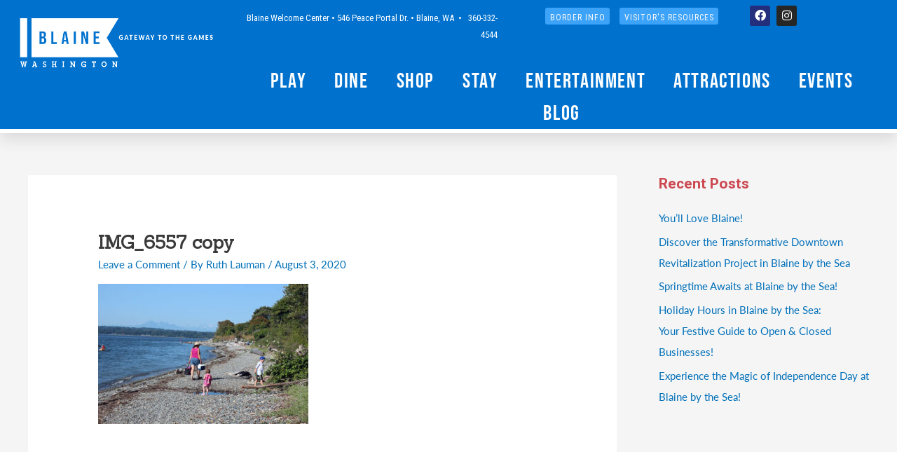

--- FILE ---
content_type: text/html; charset=UTF-8
request_url: https://blainebythesea.com/visit-the-beach/img_6557-copy/
body_size: 12468
content:
<!DOCTYPE html><html dir="ltr" lang="en-US" prefix="og: https://ogp.me/ns#"><head><meta charset="UTF-8"><meta name="viewport" content="width=device-width, initial-scale=1"><link rel="profile" href="https://gmpg.org/xfn/11"><link media="all" href="https://blainebythesea.com/wp-content/cache/autoptimize/css/autoptimize_842554cce90126923966398529deaeb4.css" rel="stylesheet"><title>IMG_6557 copy</title><meta name="robots" content="max-snippet:-1, max-image-preview:large, max-video-preview:-1" /><meta name="google-site-verification" content="INHTnhZ4-3o3yA2sl8psAhI6iNgJ3ZHJO9ldW0cXiOc" /><link rel="canonical" href="https://blainebythesea.com/visit-the-beach/img_6557-copy/" /><meta name="generator" content="All in One SEO (AIOSEO) 4.6.4" /><meta property="og:locale" content="en_US" /><meta property="og:site_name" content="Blaine By The Sea | Voyagers Welcome!" /><meta property="og:type" content="article" /><meta property="og:title" content="IMG_6557 copy" /><meta property="og:url" content="https://blainebythesea.com/visit-the-beach/img_6557-copy/" /><meta property="og:image" content="https://blainebythesea.com/wp-content/uploads/2020/03/01-BLAINE_LOGO-Fill-4C.png" /><meta property="og:image:secure_url" content="https://blainebythesea.com/wp-content/uploads/2020/03/01-BLAINE_LOGO-Fill-4C.png" /><meta property="article:published_time" content="2020-08-03T23:41:52+00:00" /><meta property="article:modified_time" content="2020-10-29T04:14:46+00:00" /><meta property="article:publisher" content="https://www.facebook.com/blainebythesea/" /><meta name="twitter:card" content="summary" /><meta name="twitter:title" content="IMG_6557 copy" /><meta name="twitter:image" content="https://blainebythesea.com/wp-content/uploads/2020/03/01-BLAINE_LOGO-Fill-4C.png" /> <script type="application/ld+json" class="aioseo-schema">{"@context":"https:\/\/schema.org","@graph":[{"@type":"BreadcrumbList","@id":"https:\/\/blainebythesea.com\/visit-the-beach\/img_6557-copy\/#breadcrumblist","itemListElement":[{"@type":"ListItem","@id":"https:\/\/blainebythesea.com\/#listItem","position":1,"name":"Home","item":"https:\/\/blainebythesea.com\/","nextItem":"https:\/\/blainebythesea.com\/visit-the-beach\/img_6557-copy\/#listItem"},{"@type":"ListItem","@id":"https:\/\/blainebythesea.com\/visit-the-beach\/img_6557-copy\/#listItem","position":2,"name":"IMG_6557 copy","previousItem":"https:\/\/blainebythesea.com\/#listItem"}]},{"@type":"ItemPage","@id":"https:\/\/blainebythesea.com\/visit-the-beach\/img_6557-copy\/#itempage","url":"https:\/\/blainebythesea.com\/visit-the-beach\/img_6557-copy\/","name":"IMG_6557 copy","inLanguage":"en-US","isPartOf":{"@id":"https:\/\/blainebythesea.com\/#website"},"breadcrumb":{"@id":"https:\/\/blainebythesea.com\/visit-the-beach\/img_6557-copy\/#breadcrumblist"},"author":{"@id":"https:\/\/blainebythesea.com\/author\/ruth_lauman\/#author"},"creator":{"@id":"https:\/\/blainebythesea.com\/author\/ruth_lauman\/#author"},"datePublished":"2020-08-03T16:41:52-07:00","dateModified":"2020-10-28T21:14:46-07:00"},{"@type":"Organization","@id":"https:\/\/blainebythesea.com\/#organization","name":"Blaine By The Sea - City of Blaine WA Official Tourism Website","description":"Voyagers Welcome!","url":"https:\/\/blainebythesea.com\/","logo":{"@type":"ImageObject","url":"https:\/\/blainebythesea.com\/wp-content\/uploads\/2020\/03\/site-header-identity.png","@id":"https:\/\/blainebythesea.com\/visit-the-beach\/img_6557-copy\/#organizationLogo","width":620,"height":248,"caption":"Blaine By The Sea Site Header Identity"},"image":{"@id":"https:\/\/blainebythesea.com\/visit-the-beach\/img_6557-copy\/#organizationLogo"},"sameAs":["https:\/\/www.facebook.com\/blainebythesea\/","https:\/\/www.instagram.com\/visitblainebythesea\/"]},{"@type":"Person","@id":"https:\/\/blainebythesea.com\/author\/ruth_lauman\/#author","url":"https:\/\/blainebythesea.com\/author\/ruth_lauman\/","name":"Ruth Lauman","image":{"@type":"ImageObject","@id":"https:\/\/blainebythesea.com\/visit-the-beach\/img_6557-copy\/#authorImage","url":"https:\/\/secure.gravatar.com\/avatar\/97173f54ac3847cf89fc4efe9d367eba4da3143a295f6fcb95916934fc74016e?s=96&d=mm&r=g","width":96,"height":96,"caption":"Ruth Lauman"}},{"@type":"WebSite","@id":"https:\/\/blainebythesea.com\/#website","url":"https:\/\/blainebythesea.com\/","name":"Blaine By The Sea","description":"Voyagers Welcome!","inLanguage":"en-US","publisher":{"@id":"https:\/\/blainebythesea.com\/#organization"}}]}</script> <link rel='dns-prefetch' href='//use.typekit.net' /><link rel='dns-prefetch' href='//fonts.googleapis.com' /><link rel="alternate" type="application/rss+xml" title="Blaine By The Sea &raquo; Feed" href="https://blainebythesea.com/feed/" /><link rel="alternate" type="application/rss+xml" title="Blaine By The Sea &raquo; Comments Feed" href="https://blainebythesea.com/comments/feed/" /><link rel="alternate" type="application/rss+xml" title="Blaine By The Sea &raquo; IMG_6557 copy Comments Feed" href="https://blainebythesea.com/visit-the-beach/img_6557-copy/feed/" /> <script>window._wpemojiSettings = {"baseUrl":"https:\/\/s.w.org\/images\/core\/emoji\/15.1.0\/72x72\/","ext":".png","svgUrl":"https:\/\/s.w.org\/images\/core\/emoji\/15.1.0\/svg\/","svgExt":".svg","source":{"concatemoji":"https:\/\/blainebythesea.com\/wp-includes\/js\/wp-emoji-release.min.js?ver=6.8.1"}};
/*! This file is auto-generated */
!function(i,n){var o,s,e;function c(e){try{var t={supportTests:e,timestamp:(new Date).valueOf()};sessionStorage.setItem(o,JSON.stringify(t))}catch(e){}}function p(e,t,n){e.clearRect(0,0,e.canvas.width,e.canvas.height),e.fillText(t,0,0);var t=new Uint32Array(e.getImageData(0,0,e.canvas.width,e.canvas.height).data),r=(e.clearRect(0,0,e.canvas.width,e.canvas.height),e.fillText(n,0,0),new Uint32Array(e.getImageData(0,0,e.canvas.width,e.canvas.height).data));return t.every(function(e,t){return e===r[t]})}function u(e,t,n){switch(t){case"flag":return n(e,"\ud83c\udff3\ufe0f\u200d\u26a7\ufe0f","\ud83c\udff3\ufe0f\u200b\u26a7\ufe0f")?!1:!n(e,"\ud83c\uddfa\ud83c\uddf3","\ud83c\uddfa\u200b\ud83c\uddf3")&&!n(e,"\ud83c\udff4\udb40\udc67\udb40\udc62\udb40\udc65\udb40\udc6e\udb40\udc67\udb40\udc7f","\ud83c\udff4\u200b\udb40\udc67\u200b\udb40\udc62\u200b\udb40\udc65\u200b\udb40\udc6e\u200b\udb40\udc67\u200b\udb40\udc7f");case"emoji":return!n(e,"\ud83d\udc26\u200d\ud83d\udd25","\ud83d\udc26\u200b\ud83d\udd25")}return!1}function f(e,t,n){var r="undefined"!=typeof WorkerGlobalScope&&self instanceof WorkerGlobalScope?new OffscreenCanvas(300,150):i.createElement("canvas"),a=r.getContext("2d",{willReadFrequently:!0}),o=(a.textBaseline="top",a.font="600 32px Arial",{});return e.forEach(function(e){o[e]=t(a,e,n)}),o}function t(e){var t=i.createElement("script");t.src=e,t.defer=!0,i.head.appendChild(t)}"undefined"!=typeof Promise&&(o="wpEmojiSettingsSupports",s=["flag","emoji"],n.supports={everything:!0,everythingExceptFlag:!0},e=new Promise(function(e){i.addEventListener("DOMContentLoaded",e,{once:!0})}),new Promise(function(t){var n=function(){try{var e=JSON.parse(sessionStorage.getItem(o));if("object"==typeof e&&"number"==typeof e.timestamp&&(new Date).valueOf()<e.timestamp+604800&&"object"==typeof e.supportTests)return e.supportTests}catch(e){}return null}();if(!n){if("undefined"!=typeof Worker&&"undefined"!=typeof OffscreenCanvas&&"undefined"!=typeof URL&&URL.createObjectURL&&"undefined"!=typeof Blob)try{var e="postMessage("+f.toString()+"("+[JSON.stringify(s),u.toString(),p.toString()].join(",")+"));",r=new Blob([e],{type:"text/javascript"}),a=new Worker(URL.createObjectURL(r),{name:"wpTestEmojiSupports"});return void(a.onmessage=function(e){c(n=e.data),a.terminate(),t(n)})}catch(e){}c(n=f(s,u,p))}t(n)}).then(function(e){for(var t in e)n.supports[t]=e[t],n.supports.everything=n.supports.everything&&n.supports[t],"flag"!==t&&(n.supports.everythingExceptFlag=n.supports.everythingExceptFlag&&n.supports[t]);n.supports.everythingExceptFlag=n.supports.everythingExceptFlag&&!n.supports.flag,n.DOMReady=!1,n.readyCallback=function(){n.DOMReady=!0}}).then(function(){return e}).then(function(){var e;n.supports.everything||(n.readyCallback(),(e=n.source||{}).concatemoji?t(e.concatemoji):e.wpemoji&&e.twemoji&&(t(e.twemoji),t(e.wpemoji)))}))}((window,document),window._wpemojiSettings);</script> <style id='cf-frontend-style-inline-css'>@font-face {
	font-family: 'Lato Regular';
	font-weight: 400;
	font-display: auto;
	src: url('https://blainebythesea.com/wp-content/uploads/2020/10/Lato-Regular.ttf') format('truetype');
}
@font-face {
	font-family: 'Bebas Bold';
	font-weight: 400;
	font-display: auto;
	src: url('https://blainebythesea.com/wp-content/uploads/2020/10/BebasNeue-Bold.otf') format('OpenType');
}</style><link rel='stylesheet' id='custom-typekit-css-css' href='https://use.typekit.net/kyh1fgn.css?ver=1.0.18' media='all' /><link rel='stylesheet' id='elementor-post-29-css' href='https://blainebythesea.com/wp-content/cache/autoptimize/css/autoptimize_single_61bddebad57d93e6496211e76e741b4f.css?ver=1764963305' media='all' /><link rel='stylesheet' id='elementor-post-4182-css' href='https://blainebythesea.com/wp-content/cache/autoptimize/css/autoptimize_single_51ac9f98c213261672e3f9f8d81d2da2.css?ver=1764963305' media='all' /><link rel='stylesheet' id='elementor-post-2583-css' href='https://blainebythesea.com/wp-content/cache/autoptimize/css/autoptimize_single_5c54e2a3e31b7c01d15f369f7395ca3a.css?ver=1769821286' media='all' /><link rel='stylesheet' id='astra-addon-css-css' href='https://blainebythesea.com/wp-content/cache/autoptimize/css/autoptimize_single_0c66421f8f75f1440b0eb2416af36711.css?ver=4.0.1' media='all' /><link rel='stylesheet' id='evcal_google_fonts-css' href='//fonts.googleapis.com/css?family=Oswald%3A400%2C300%7COpen+Sans%3A700%2C400%2C400i%7CRoboto%3A700%2C400&#038;ver=6.8.1' media='screen' /><link rel='stylesheet' id='google-fonts-1-css' href='https://fonts.googleapis.com/css?family=Sanchez%3A100%2C100italic%2C200%2C200italic%2C300%2C300italic%2C400%2C400italic%2C500%2C500italic%2C600%2C600italic%2C700%2C700italic%2C800%2C800italic%2C900%2C900italic%7CRoboto+Condensed%3A100%2C100italic%2C200%2C200italic%2C300%2C300italic%2C400%2C400italic%2C500%2C500italic%2C600%2C600italic%2C700%2C700italic%2C800%2C800italic%2C900%2C900italic&#038;display=auto&#038;ver=6.8.1' media='all' /><link rel='stylesheet' id='elementor-icons-bbts-icons-css' href='https://blainebythesea.com/wp-content/cache/autoptimize/css/autoptimize_single_7df3aa4feb6ee51f8e6608cb268414e3.css?ver=1.0.0' media='all' /><link rel="preconnect" href="https://fonts.gstatic.com/" crossorigin><!--[if IE]> <script src="https://blainebythesea.com/wp-content/themes/astra/assets/js/minified/flexibility.min.js?ver=4.7.1" id="astra-flexibility-js"></script> <script id="astra-flexibility-js-after">flexibility(document.documentElement);</script> <![endif]--> <script src="https://blainebythesea.com/wp-includes/js/jquery/jquery.min.js?ver=3.7.1" id="jquery-core-js"></script> <link rel="https://api.w.org/" href="https://blainebythesea.com/wp-json/" /><link rel="alternate" title="JSON" type="application/json" href="https://blainebythesea.com/wp-json/wp/v2/media/1398" /><link rel="EditURI" type="application/rsd+xml" title="RSD" href="https://blainebythesea.com/xmlrpc.php?rsd" /><meta name="generator" content="WordPress 6.8.1" /><link rel='shortlink' href='https://blainebythesea.com/?p=1398' /><link rel="alternate" title="oEmbed (JSON)" type="application/json+oembed" href="https://blainebythesea.com/wp-json/oembed/1.0/embed?url=https%3A%2F%2Fblainebythesea.com%2Fvisit-the-beach%2Fimg_6557-copy%2F" /><link rel="alternate" title="oEmbed (XML)" type="text/xml+oembed" href="https://blainebythesea.com/wp-json/oembed/1.0/embed?url=https%3A%2F%2Fblainebythesea.com%2Fvisit-the-beach%2Fimg_6557-copy%2F&#038;format=xml" /><meta name="generator" content="Elementor 3.22.1; features: e_optimized_assets_loading, additional_custom_breakpoints; settings: css_print_method-external, google_font-enabled, font_display-auto"><meta name="generator" content="EventON 2.9.1" /><link rel="icon" href="https://blainebythesea.com/wp-content/uploads/2020/03/BBTS-FAVICON.png" sizes="32x32" /><link rel="icon" href="https://blainebythesea.com/wp-content/uploads/2020/03/BBTS-FAVICON.png" sizes="192x192" /><link rel="apple-touch-icon" href="https://blainebythesea.com/wp-content/uploads/2020/03/BBTS-FAVICON.png" /><meta name="msapplication-TileImage" content="https://blainebythesea.com/wp-content/uploads/2020/03/BBTS-FAVICON.png" /></head><body itemtype='https://schema.org/Blog' itemscope='itemscope' class="attachment wp-singular attachment-template-default attachmentid-1398 attachment-jpeg wp-custom-logo wp-theme-astra ehf-header ehf-footer ehf-template-astra ehf-stylesheet-astra ast-desktop ast-separate-container ast-right-sidebar astra-4.7.1 ast-header-custom-item-inside ast-single-post ast-inherit-site-logo-transparent ast-above-mobile-menu-align-stack ast-default-menu-enable ast-default-above-menu-enable ast-default-below-menu-enable ast-full-width-layout ast-sticky-header-shrink ast-inherit-site-logo-sticky ast-normal-title-enabled elementor-default elementor-kit-29 astra-addon-4.0.1"> <a
 class="skip-link screen-reader-text"
 href="#content"
 role="link"
 title="Skip to content"> Skip to content</a><div
class="hfeed site" id="page"><header id="masthead" itemscope="itemscope" itemtype="https://schema.org/WPHeader"><p class="main-title bhf-hidden" itemprop="headline"><a href="https://blainebythesea.com" title="Blaine By The Sea" rel="home">Blaine By The Sea</a></p><div data-elementor-type="wp-post" data-elementor-id="4182" class="elementor elementor-4182"><section class="elementor-section elementor-top-section elementor-element elementor-element-29b7acb9 elementor-section-height-min-height elementor-section-items-top elementor-hidden-mobile elementor-section-boxed elementor-section-height-default" data-id="29b7acb9" data-element_type="section" data-settings="{&quot;background_background&quot;:&quot;classic&quot;,&quot;sticky&quot;:&quot;top&quot;,&quot;animation&quot;:&quot;none&quot;,&quot;sticky_on&quot;:[&quot;desktop&quot;,&quot;tablet&quot;,&quot;mobile&quot;],&quot;sticky_offset&quot;:0,&quot;sticky_effects_offset&quot;:0}"><div class="elementor-container elementor-column-gap-no"><div class="elementor-column elementor-col-50 elementor-top-column elementor-element elementor-element-2ec8de91" data-id="2ec8de91" data-element_type="column"><div class="elementor-widget-wrap elementor-element-populated"><div class="elementor-element elementor-element-1bc81b0b elementor-widget elementor-widget-image" data-id="1bc81b0b" data-element_type="widget" data-widget_type="image.default"><div class="elementor-widget-container"> <a href="https://blainebythesea.com"> <img fetchpriority="high" width="535" height="165" src="https://blainebythesea.com/wp-content/uploads/2021/07/BBTS-Logo-wht-Gateway-to-games.png" class="attachment-1536x1536 size-1536x1536 wp-image-24158" alt="Blaine by the Sea - Gateway to the Games" srcset="https://blainebythesea.com/wp-content/uploads/2021/07/BBTS-Logo-wht-Gateway-to-games.png 535w, https://blainebythesea.com/wp-content/uploads/2021/07/BBTS-Logo-wht-Gateway-to-games-300x93.png 300w" sizes="(max-width: 535px) 100vw, 535px" /> </a></div></div></div></div><div class="elementor-column elementor-col-50 elementor-top-column elementor-element elementor-element-34540a18" data-id="34540a18" data-element_type="column"><div class="elementor-widget-wrap elementor-element-populated"><section class="elementor-section elementor-inner-section elementor-element elementor-element-e045d06 elementor-section-boxed elementor-section-height-default elementor-section-height-default" data-id="e045d06" data-element_type="section"><div class="elementor-container elementor-column-gap-no"><div class="elementor-column elementor-col-25 elementor-inner-column elementor-element elementor-element-64ad473" data-id="64ad473" data-element_type="column"><div class="elementor-widget-wrap elementor-element-populated"><div class="elementor-element elementor-element-684bdbb elementor-hidden-phone elementor-widget elementor-widget-text-editor" data-id="684bdbb" data-element_type="widget" data-widget_type="text-editor.default"><div class="elementor-widget-container"><p>Blaine Welcome Center • 546 Peace Portal Dr. • Blaine, WA  •   360-332-4544</p></div></div></div></div><div class="elementor-column elementor-col-25 elementor-inner-column elementor-element elementor-element-88a26d6" data-id="88a26d6" data-element_type="column"><div class="elementor-widget-wrap elementor-element-populated"><div class="elementor-element elementor-element-f1fc8bf elementor-align-right elementor-tablet-align-right elementor-mobile-align-center elementor-widget elementor-widget-button" data-id="f1fc8bf" data-element_type="widget" data-widget_type="button.default"><div class="elementor-widget-container"><div class="elementor-button-wrapper"> <a class="elementor-button elementor-button-link elementor-size-xs" href="https://blainebythesea.com/border-info/" target="_blank"> <span class="elementor-button-content-wrapper"> <span class="elementor-button-text">BORDER INFO</span> </span> </a></div></div></div></div></div><div class="elementor-column elementor-col-25 elementor-inner-column elementor-element elementor-element-d93859e" data-id="d93859e" data-element_type="column"><div class="elementor-widget-wrap elementor-element-populated"><div class="elementor-element elementor-element-6e5483b elementor-align-right elementor-tablet-align-right elementor-mobile-align-left elementor-widget elementor-widget-button" data-id="6e5483b" data-element_type="widget" data-widget_type="button.default"><div class="elementor-widget-container"><div class="elementor-button-wrapper"> <a class="elementor-button elementor-button-link elementor-size-xs" href="https://blainebythesea.com/visitors-resources/" target="_blank"> <span class="elementor-button-content-wrapper"> <span class="elementor-button-text">Visitor's Resources</span> </span> </a></div></div></div></div></div><div class="elementor-column elementor-col-25 elementor-inner-column elementor-element elementor-element-ad556c3" data-id="ad556c3" data-element_type="column"><div class="elementor-widget-wrap elementor-element-populated"><div class="elementor-element elementor-element-7f47d4a e-grid-align-left elementor-hidden-tablet elementor-hidden-phone elementor-grid-tablet-2 e-grid-align-tablet-right elementor-grid-2 elementor-shape-rounded elementor-widget elementor-widget-social-icons" data-id="7f47d4a" data-element_type="widget" data-widget_type="social-icons.default"><div class="elementor-widget-container"><div class="elementor-social-icons-wrapper elementor-grid"> <span class="elementor-grid-item"> <a class="elementor-icon elementor-social-icon elementor-social-icon-facebook elementor-animation-pulse elementor-repeater-item-f2c057c" href="https://www.facebook.com/blainebythesea" target="_blank"> <span class="elementor-screen-only">Facebook</span> <i class="fab fa-facebook"></i> </a> </span> <span class="elementor-grid-item"> <a class="elementor-icon elementor-social-icon elementor-social-icon-instagram elementor-animation-pulse elementor-repeater-item-faed86c" href="https://www.instagram.com/visitblainebythesea/" target="_blank"> <span class="elementor-screen-only">Instagram</span> <i class="fab fa-instagram"></i> </a> </span></div></div></div></div></div></div></section><section class="elementor-section elementor-inner-section elementor-element elementor-element-680ee7f elementor-section-boxed elementor-section-height-default elementor-section-height-default" data-id="680ee7f" data-element_type="section"><div class="elementor-container elementor-column-gap-no"><div class="elementor-column elementor-col-100 elementor-inner-column elementor-element elementor-element-c35827f" data-id="c35827f" data-element_type="column"><div class="elementor-widget-wrap elementor-element-populated"><div class="elementor-element elementor-element-cf81f98 elementor-nav-menu__align-center elementor-nav-menu__text-align-center elementor-nav-menu--dropdown-tablet elementor-nav-menu--toggle elementor-nav-menu--burger elementor-widget elementor-widget-nav-menu" data-id="cf81f98" data-element_type="widget" data-settings="{&quot;layout&quot;:&quot;horizontal&quot;,&quot;submenu_icon&quot;:{&quot;value&quot;:&quot;&lt;i class=\&quot;fas fa-caret-down\&quot;&gt;&lt;\/i&gt;&quot;,&quot;library&quot;:&quot;fa-solid&quot;},&quot;toggle&quot;:&quot;burger&quot;}" data-widget_type="nav-menu.default"><div class="elementor-widget-container"><nav class="elementor-nav-menu--main elementor-nav-menu__container elementor-nav-menu--layout-horizontal e--pointer-underline e--animation-fade"><ul id="menu-1-cf81f98" class="elementor-nav-menu"><li class="menu-item menu-item-type-post_type menu-item-object-page menu-item-4582"><a href="https://blainebythesea.com/play-in-blaine/" class="elementor-item menu-link">Play</a></li><li class="menu-item menu-item-type-post_type menu-item-object-page menu-item-4580"><a href="https://blainebythesea.com/dine-in-blaine/" class="elementor-item menu-link">Dine</a></li><li class="menu-item menu-item-type-post_type menu-item-object-page menu-item-4583"><a href="https://blainebythesea.com/shop/" class="elementor-item menu-link">Shop</a></li><li class="menu-item menu-item-type-post_type menu-item-object-page menu-item-4584"><a href="https://blainebythesea.com/stay-in-blaine/" class="elementor-item menu-link">Stay</a></li><li class="menu-item menu-item-type-post_type menu-item-object-page menu-item-13363"><a href="https://blainebythesea.com/entertainment/" class="elementor-item menu-link">Entertainment</a></li><li class="menu-item menu-item-type-post_type menu-item-object-page menu-item-4579"><a href="https://blainebythesea.com/attractions/" class="elementor-item menu-link">Attractions</a></li><li class="menu-item menu-item-type-post_type menu-item-object-page menu-item-4581"><a href="https://blainebythesea.com/upcoming-events/" class="elementor-item menu-link">Events</a></li><li class="menu-item menu-item-type-post_type menu-item-object-page menu-item-4594"><a href="https://blainebythesea.com/blog/" class="elementor-item menu-link">Blog</a></li></ul></nav><div class="elementor-menu-toggle" role="button" tabindex="0" aria-label="Menu Toggle" aria-expanded="false"> <i aria-hidden="true" role="presentation" class="elementor-menu-toggle__icon--open eicon-menu-bar"></i><i aria-hidden="true" role="presentation" class="elementor-menu-toggle__icon--close eicon-close"></i> <span class="elementor-screen-only">Menu</span></div><nav class="elementor-nav-menu--dropdown elementor-nav-menu__container" aria-hidden="true"><ul id="menu-2-cf81f98" class="elementor-nav-menu"><li class="menu-item menu-item-type-post_type menu-item-object-page menu-item-4582"><a href="https://blainebythesea.com/play-in-blaine/" class="elementor-item menu-link" tabindex="-1">Play</a></li><li class="menu-item menu-item-type-post_type menu-item-object-page menu-item-4580"><a href="https://blainebythesea.com/dine-in-blaine/" class="elementor-item menu-link" tabindex="-1">Dine</a></li><li class="menu-item menu-item-type-post_type menu-item-object-page menu-item-4583"><a href="https://blainebythesea.com/shop/" class="elementor-item menu-link" tabindex="-1">Shop</a></li><li class="menu-item menu-item-type-post_type menu-item-object-page menu-item-4584"><a href="https://blainebythesea.com/stay-in-blaine/" class="elementor-item menu-link" tabindex="-1">Stay</a></li><li class="menu-item menu-item-type-post_type menu-item-object-page menu-item-13363"><a href="https://blainebythesea.com/entertainment/" class="elementor-item menu-link" tabindex="-1">Entertainment</a></li><li class="menu-item menu-item-type-post_type menu-item-object-page menu-item-4579"><a href="https://blainebythesea.com/attractions/" class="elementor-item menu-link" tabindex="-1">Attractions</a></li><li class="menu-item menu-item-type-post_type menu-item-object-page menu-item-4581"><a href="https://blainebythesea.com/upcoming-events/" class="elementor-item menu-link" tabindex="-1">Events</a></li><li class="menu-item menu-item-type-post_type menu-item-object-page menu-item-4594"><a href="https://blainebythesea.com/blog/" class="elementor-item menu-link" tabindex="-1">Blog</a></li></ul></nav></div></div></div></div></div></section></div></div></div></section><section class="elementor-section elementor-top-section elementor-element elementor-element-f9c42b3 elementor-section-height-min-height elementor-section-items-top elementor-hidden-desktop elementor-hidden-tablet elementor-section-boxed elementor-section-height-default" data-id="f9c42b3" data-element_type="section" data-settings="{&quot;background_background&quot;:&quot;classic&quot;,&quot;sticky&quot;:&quot;top&quot;,&quot;animation&quot;:&quot;none&quot;,&quot;sticky_on&quot;:[&quot;desktop&quot;,&quot;tablet&quot;,&quot;mobile&quot;],&quot;sticky_offset&quot;:0,&quot;sticky_effects_offset&quot;:0}"><div class="elementor-container elementor-column-gap-no"><div class="elementor-column elementor-col-50 elementor-top-column elementor-element elementor-element-0ffd3d6" data-id="0ffd3d6" data-element_type="column"><div class="elementor-widget-wrap elementor-element-populated"><div class="elementor-element elementor-element-79f958c elementor-widget elementor-widget-image" data-id="79f958c" data-element_type="widget" data-widget_type="image.default"><div class="elementor-widget-container"> <a href="https://blainebythesea.com"> <img fetchpriority="high" width="535" height="165" src="https://blainebythesea.com/wp-content/uploads/2021/07/BBTS-Logo-wht-Gateway-to-games.png" class="attachment-1536x1536 size-1536x1536 wp-image-24158" alt="Blaine by the Sea - Gateway to the Games" srcset="https://blainebythesea.com/wp-content/uploads/2021/07/BBTS-Logo-wht-Gateway-to-games.png 535w, https://blainebythesea.com/wp-content/uploads/2021/07/BBTS-Logo-wht-Gateway-to-games-300x93.png 300w" sizes="(max-width: 535px) 100vw, 535px" /> </a></div></div></div></div><div class="elementor-column elementor-col-50 elementor-top-column elementor-element elementor-element-25db79f" data-id="25db79f" data-element_type="column"><div class="elementor-widget-wrap elementor-element-populated"><section class="elementor-section elementor-inner-section elementor-element elementor-element-41531dc elementor-section-boxed elementor-section-height-default elementor-section-height-default" data-id="41531dc" data-element_type="section"><div class="elementor-container elementor-column-gap-no"><div class="elementor-column elementor-col-33 elementor-inner-column elementor-element elementor-element-5e9f7c9" data-id="5e9f7c9" data-element_type="column"><div class="elementor-widget-wrap elementor-element-populated"><div class="elementor-element elementor-element-f86df84 elementor-nav-menu__align-center elementor-nav-menu--dropdown-mobile elementor-nav-menu--stretch elementor-nav-menu__text-align-center elementor-nav-menu--toggle elementor-nav-menu--burger elementor-widget elementor-widget-nav-menu" data-id="f86df84" data-element_type="widget" data-settings="{&quot;layout&quot;:&quot;vertical&quot;,&quot;full_width&quot;:&quot;stretch&quot;,&quot;submenu_icon&quot;:{&quot;value&quot;:&quot;&lt;i class=\&quot;fas fa-caret-down\&quot;&gt;&lt;\/i&gt;&quot;,&quot;library&quot;:&quot;fa-solid&quot;},&quot;toggle&quot;:&quot;burger&quot;}" data-widget_type="nav-menu.default"><div class="elementor-widget-container"><nav class="elementor-nav-menu--main elementor-nav-menu__container elementor-nav-menu--layout-vertical e--pointer-underline e--animation-fade"><ul id="menu-1-f86df84" class="elementor-nav-menu sm-vertical"><li class="menu-item menu-item-type-post_type menu-item-object-page menu-item-4582"><a href="https://blainebythesea.com/play-in-blaine/" class="elementor-item menu-link">Play</a></li><li class="menu-item menu-item-type-post_type menu-item-object-page menu-item-4580"><a href="https://blainebythesea.com/dine-in-blaine/" class="elementor-item menu-link">Dine</a></li><li class="menu-item menu-item-type-post_type menu-item-object-page menu-item-4583"><a href="https://blainebythesea.com/shop/" class="elementor-item menu-link">Shop</a></li><li class="menu-item menu-item-type-post_type menu-item-object-page menu-item-4584"><a href="https://blainebythesea.com/stay-in-blaine/" class="elementor-item menu-link">Stay</a></li><li class="menu-item menu-item-type-post_type menu-item-object-page menu-item-13363"><a href="https://blainebythesea.com/entertainment/" class="elementor-item menu-link">Entertainment</a></li><li class="menu-item menu-item-type-post_type menu-item-object-page menu-item-4579"><a href="https://blainebythesea.com/attractions/" class="elementor-item menu-link">Attractions</a></li><li class="menu-item menu-item-type-post_type menu-item-object-page menu-item-4581"><a href="https://blainebythesea.com/upcoming-events/" class="elementor-item menu-link">Events</a></li><li class="menu-item menu-item-type-post_type menu-item-object-page menu-item-4594"><a href="https://blainebythesea.com/blog/" class="elementor-item menu-link">Blog</a></li></ul></nav><div class="elementor-menu-toggle" role="button" tabindex="0" aria-label="Menu Toggle" aria-expanded="false"> <i aria-hidden="true" role="presentation" class="elementor-menu-toggle__icon--open eicon-menu-bar"></i><i aria-hidden="true" role="presentation" class="elementor-menu-toggle__icon--close eicon-close"></i> <span class="elementor-screen-only">Menu</span></div><nav class="elementor-nav-menu--dropdown elementor-nav-menu__container" aria-hidden="true"><ul id="menu-2-f86df84" class="elementor-nav-menu sm-vertical"><li class="menu-item menu-item-type-post_type menu-item-object-page menu-item-4582"><a href="https://blainebythesea.com/play-in-blaine/" class="elementor-item menu-link" tabindex="-1">Play</a></li><li class="menu-item menu-item-type-post_type menu-item-object-page menu-item-4580"><a href="https://blainebythesea.com/dine-in-blaine/" class="elementor-item menu-link" tabindex="-1">Dine</a></li><li class="menu-item menu-item-type-post_type menu-item-object-page menu-item-4583"><a href="https://blainebythesea.com/shop/" class="elementor-item menu-link" tabindex="-1">Shop</a></li><li class="menu-item menu-item-type-post_type menu-item-object-page menu-item-4584"><a href="https://blainebythesea.com/stay-in-blaine/" class="elementor-item menu-link" tabindex="-1">Stay</a></li><li class="menu-item menu-item-type-post_type menu-item-object-page menu-item-13363"><a href="https://blainebythesea.com/entertainment/" class="elementor-item menu-link" tabindex="-1">Entertainment</a></li><li class="menu-item menu-item-type-post_type menu-item-object-page menu-item-4579"><a href="https://blainebythesea.com/attractions/" class="elementor-item menu-link" tabindex="-1">Attractions</a></li><li class="menu-item menu-item-type-post_type menu-item-object-page menu-item-4581"><a href="https://blainebythesea.com/upcoming-events/" class="elementor-item menu-link" tabindex="-1">Events</a></li><li class="menu-item menu-item-type-post_type menu-item-object-page menu-item-4594"><a href="https://blainebythesea.com/blog/" class="elementor-item menu-link" tabindex="-1">Blog</a></li></ul></nav></div></div></div></div><div class="elementor-column elementor-col-33 elementor-inner-column elementor-element elementor-element-7687467" data-id="7687467" data-element_type="column"><div class="elementor-widget-wrap elementor-element-populated"><div class="elementor-element elementor-element-9ca24fd elementor-align-right elementor-tablet-align-right elementor-mobile-align-center elementor-widget elementor-widget-button" data-id="9ca24fd" data-element_type="widget" data-widget_type="button.default"><div class="elementor-widget-container"><div class="elementor-button-wrapper"> <a class="elementor-button elementor-button-link elementor-size-xs" href="https://blainebythesea.com/border-info/" target="_blank"> <span class="elementor-button-content-wrapper"> <span class="elementor-button-text">BORDER INFO</span> </span> </a></div></div></div></div></div><div class="elementor-column elementor-col-33 elementor-inner-column elementor-element elementor-element-e0bf8dc" data-id="e0bf8dc" data-element_type="column"><div class="elementor-widget-wrap elementor-element-populated"><div class="elementor-element elementor-element-5bdd2d2 elementor-align-right elementor-tablet-align-right elementor-mobile-align-left elementor-widget elementor-widget-button" data-id="5bdd2d2" data-element_type="widget" data-widget_type="button.default"><div class="elementor-widget-container"><div class="elementor-button-wrapper"> <a class="elementor-button elementor-button-link elementor-size-xs" href="https://blainebythesea.com/visitors-resources/" target="_blank"> <span class="elementor-button-content-wrapper"> <span class="elementor-button-text">Visitor's Resources</span> </span> </a></div></div></div></div></div></div></section></div></div></div></section></div></header><div id="content" class="site-content"><div class="ast-container"><div id="primary" class="content-area primary"><main id="main" class="site-main"><article
class="post-1398 attachment type-attachment status-inherit hentry ast-article-single" id="post-1398" itemtype="https://schema.org/CreativeWork" itemscope="itemscope"><header class="entry-header "><h1 class="entry-title" itemprop="headline">IMG_6557 copy</h1><div class="entry-meta"> <span class="comments-link"> <a href="https://blainebythesea.com/visit-the-beach/img_6557-copy/#respond">Leave a Comment</a> </span> / By <span class="posted-by vcard author" itemtype="https://schema.org/Person" itemscope="itemscope" itemprop="author"> <a title="View all posts by Ruth Lauman"
 href="https://blainebythesea.com/author/ruth_lauman/" rel="author"
 class="url fn n" itemprop="url"				> <span
 class="author-name" itemprop="name"				> Ruth Lauman </span> </a> </span> / <span class="posted-on"><span class="published" itemprop="datePublished"> August 3, 2020 </span></span></div></header><div class="entry-content clear"
 itemprop="text"><p class="attachment"><a href='https://blainebythesea.com/wp-content/uploads/2020/08/IMG_6557-copy.jpg'><img decoding="async" width="300" height="200" src="https://blainebythesea.com/wp-content/uploads/2020/08/IMG_6557-copy-300x200.jpg" class="attachment-medium size-medium" alt="families picnic on the beaches of Semiahmoo Spit" srcset="https://blainebythesea.com/wp-content/uploads/2020/08/IMG_6557-copy-300x200.jpg 300w, https://blainebythesea.com/wp-content/uploads/2020/08/IMG_6557-copy-1024x683.jpg 1024w, https://blainebythesea.com/wp-content/uploads/2020/08/IMG_6557-copy-768x512.jpg 768w, https://blainebythesea.com/wp-content/uploads/2020/08/IMG_6557-copy.jpg 1050w" sizes="(max-width: 300px) 100vw, 300px" /></a></p></div></article><div id="comments" class="comments-area comment-form-position-below "><div id="respond" class="comment-respond"><h3 id="reply-title" class="comment-reply-title">Leave a Reply <small><a rel="nofollow" id="cancel-comment-reply-link" href="/visit-the-beach/img_6557-copy/#respond" style="display:none;">Cancel reply</a></small></h3><form action="https://blainebythesea.com/wp-comments-post.php" method="post" id="commentform" class="comment-form"><p class="comment-notes"><span id="email-notes">Your email address will not be published.</span> <span class="required-field-message">Required fields are marked <span class="required">*</span></span></p><p class="comment-form-comment"><label for="comment">Comment <span class="required">*</span></label><textarea id="comment" name="comment" cols="45" rows="8" maxlength="65525" required="required"></textarea></p><div class="ast-comment-formwrap ast-row"><p class="comment-form-author ast-col-xs-12 ast-col-sm-12 ast-col-md-4 ast-col-lg-4"><label for="author" class="screen-reader-text">Name*</label><input id="author" name="author" type="text" value="" placeholder="Name*" size="30" aria-required='true' /></p><p class="comment-form-email ast-col-xs-12 ast-col-sm-12 ast-col-md-4 ast-col-lg-4"><label for="email" class="screen-reader-text">Email*</label><input id="email" name="email" type="text" value="" placeholder="Email*" size="30" aria-required='true' /></p><p class="comment-form-url ast-col-xs-12 ast-col-sm-12 ast-col-md-4 ast-col-lg-4"><label for="url"><label for="url" class="screen-reader-text">Website</label><input id="url" name="url" type="text" value="" placeholder="Website" size="30" /></label></p></div><p class="comment-form-cookies-consent"><input id="wp-comment-cookies-consent" name="wp-comment-cookies-consent" type="checkbox" value="yes" /> <label for="wp-comment-cookies-consent">Save my name, email, and website in this browser for the next time I comment.</label></p><p class="form-submit"><input name="submit" type="submit" id="submit" class="submit" value="Post Comment" /> <input type='hidden' name='comment_post_ID' value='1398' id='comment_post_ID' /> <input type='hidden' name='comment_parent' id='comment_parent' value='0' /></p><p style="display: none;"><input type="hidden" id="akismet_comment_nonce" name="akismet_comment_nonce" value="ec2e279627" /></p><p style="display: none !important;" class="akismet-fields-container" data-prefix="ak_"><label>&#916;<textarea name="ak_hp_textarea" cols="45" rows="8" maxlength="100"></textarea></label><input type="hidden" id="ak_js_1" name="ak_js" value="111"/><script>document.getElementById( "ak_js_1" ).setAttribute( "value", ( new Date() ).getTime() );</script></p></form></div></div></main></div><div class="widget-area secondary" id="secondary" itemtype="https://schema.org/WPSideBar" itemscope="itemscope"><div class="sidebar-main" ><aside id="recent-posts-2" class="widget widget_recent_entries"><h2 class="widget-title">Recent Posts</h2><nav aria-label="Recent Posts"><ul><li> <a href="https://blainebythesea.com/youll-love-blaine/">You&#8217;ll Love Blaine!</a></li><li> <a href="https://blainebythesea.com/discover-the-transformative-downtown-revitalization-project-in-blaine-by-the-sea/">Discover the Transformative Downtown Revitalization Project in Blaine by the Sea</a></li><li> <a href="https://blainebythesea.com/springtime-awaits-at-blaine-by-the-sea/">Springtime Awaits at Blaine by the Sea!</a></li><li> <a href="https://blainebythesea.com/holiday-hours-in-blaine-by-the-sea-your-festive-guide-to-open-closed-businesses/">Holiday Hours in Blaine by the Sea:<br>Your Festive Guide to Open &#038; Closed Businesses!</a></li><li> <a href="https://blainebythesea.com/experience-the-magic-of-independence-day-at-blaine-by-the-sea/">Experience the Magic of Independence Day at Blaine by the Sea!</a></li></ul></nav></aside></div></div></div></div><footer itemtype="https://schema.org/WPFooter" itemscope="itemscope" id="colophon" role="contentinfo"><div class='footer-width-fixer'><div data-elementor-type="wp-post" data-elementor-id="2583" class="elementor elementor-2583"><section class="elementor-section elementor-top-section elementor-element elementor-element-83f6c62 elementor-section-boxed elementor-section-height-default elementor-section-height-default" data-id="83f6c62" data-element_type="section" data-settings="{&quot;background_background&quot;:&quot;classic&quot;}"><div class="elementor-container elementor-column-gap-default"><div class="elementor-column elementor-col-25 elementor-top-column elementor-element elementor-element-79f7d345" data-id="79f7d345" data-element_type="column"><div class="elementor-widget-wrap elementor-element-populated"><div class="elementor-element elementor-element-cd70c88 elementor-widget elementor-widget-image" data-id="cd70c88" data-element_type="widget" data-widget_type="image.default"><div class="elementor-widget-container"> <img width="300" height="93" src="https://blainebythesea.com/wp-content/uploads/2021/07/BBTS-Logo-wht-Gateway-to-games-300x93.png" class="attachment-medium size-medium wp-image-24158" alt="Blaine by the Sea - Gateway to the Games" srcset="https://blainebythesea.com/wp-content/uploads/2021/07/BBTS-Logo-wht-Gateway-to-games-300x93.png 300w, https://blainebythesea.com/wp-content/uploads/2021/07/BBTS-Logo-wht-Gateway-to-games.png 535w" sizes="(max-width: 300px) 100vw, 300px" /></div></div><div class="elementor-element elementor-element-4b5e1bdc elementor-widget elementor-widget-text-editor" data-id="4b5e1bdc" data-element_type="widget" data-widget_type="text-editor.default"><div class="elementor-widget-container"><p>Blaine By The Sea is the City of Blaine&#8217;s tourism marketing program working to promote socio-cultural environmental and economic goals.</p></div></div><section class="elementor-section elementor-inner-section elementor-element elementor-element-fc65df8 elementor-section-boxed elementor-section-height-default elementor-section-height-default" data-id="fc65df8" data-element_type="section"><div class="elementor-container elementor-column-gap-default"><div class="elementor-column elementor-col-100 elementor-inner-column elementor-element elementor-element-48fc2a5" data-id="48fc2a5" data-element_type="column"><div class="elementor-widget-wrap elementor-element-populated"><div class="elementor-element elementor-element-8895c5a elementor-widget elementor-widget-text-editor" data-id="8895c5a" data-element_type="widget" data-widget_type="text-editor.default"><div class="elementor-widget-container"><p>FOLLOW US ON:</p></div></div><div class="elementor-element elementor-element-7caedfd0 e-grid-align-left e-grid-align-mobile-center elementor-grid-2 elementor-shape-square elementor-grid-mobile-0 e-grid-align-tablet-left elementor-widget elementor-widget-social-icons" data-id="7caedfd0" data-element_type="widget" data-widget_type="social-icons.default"><div class="elementor-widget-container"><div class="elementor-social-icons-wrapper elementor-grid"> <span class="elementor-grid-item"> <a class="elementor-icon elementor-social-icon elementor-social-icon-facebook-f elementor-animation-pulse elementor-repeater-item-0267196" href="https://www.facebook.com/blainebythesea" target="_blank"> <span class="elementor-screen-only">Facebook-f</span> <i class="fab fa-facebook-f"></i> </a> </span> <span class="elementor-grid-item"> <a class="elementor-icon elementor-social-icon elementor-social-icon-instagram elementor-animation-pulse elementor-repeater-item-58f6408" href="https://www.instagram.com/visitblainebythesea/" target="_blank"> <span class="elementor-screen-only">Instagram</span> <i class="fab fa-instagram"></i> </a> </span></div></div></div></div></div></div></section></div></div><div class="elementor-column elementor-col-25 elementor-top-column elementor-element elementor-element-20d5c348" data-id="20d5c348" data-element_type="column"><div class="elementor-widget-wrap elementor-element-populated"><div class="elementor-element elementor-element-71df1cee elementor-widget elementor-widget-heading" data-id="71df1cee" data-element_type="widget" data-widget_type="heading.default"><div class="elementor-widget-container"><h2 class="elementor-heading-title elementor-size-default"><a href="https://blainebythesea.com/things-to-do/play-in-blaine/">PLAY</a></h2></div></div><div class="elementor-element elementor-element-6518d93c elementor-align-left elementor-mobile-align-left elementor-icon-list--layout-inline elementor-list-item-link-full_width elementor-widget elementor-widget-icon-list" data-id="6518d93c" data-element_type="widget" data-widget_type="icon-list.default"><div class="elementor-widget-container"><ul class="elementor-icon-list-items elementor-inline-items"><li class="elementor-icon-list-item elementor-inline-item"> <a href="https://blainebythesea.com/things-to-do/play-in-blaine/enjoy-a-walk/"> <span class="elementor-icon-list-text">Our Walking Trails</span> </a></li><li class="elementor-icon-list-item elementor-inline-item"> <a href="https://blainebythesea.com/things-to-do/play-in-blaine/take-your-kids-to-the-playground/"> <span class="elementor-icon-list-text">Our Playgrounds</span> </a></li><li class="elementor-icon-list-item elementor-inline-item"> <a href="https://blainebythesea.com/things-to-do/play-in-blaine/visit-the-beach/"> <span class="elementor-icon-list-text">Our Beaches by the Sea</span> </a></li></ul></div></div><div class="elementor-element elementor-element-702af48 elementor-widget elementor-widget-heading" data-id="702af48" data-element_type="widget" data-widget_type="heading.default"><div class="elementor-widget-container"><h2 class="elementor-heading-title elementor-size-default"><a href="https://blainebythesea.com/things-to-do/dine-in-blaine/">DINE</a></h2></div></div><div class="elementor-element elementor-element-c2013b3 elementor-widget elementor-widget-heading" data-id="c2013b3" data-element_type="widget" data-widget_type="heading.default"><div class="elementor-widget-container"><h2 class="elementor-heading-title elementor-size-default"><a href="https://blainebythesea.com/things-to-do/stay-in-blaine/">STAY</a></h2></div></div><div class="elementor-element elementor-element-691b16ae elementor-widget elementor-widget-heading" data-id="691b16ae" data-element_type="widget" data-widget_type="heading.default"><div class="elementor-widget-container"><h2 class="elementor-heading-title elementor-size-default"><a href="https://blainebythesea.com/upcoming-events/">EVENTS</a></h2></div></div><div class="elementor-element elementor-element-bd2c085 elementor-widget elementor-widget-heading" data-id="bd2c085" data-element_type="widget" data-widget_type="heading.default"><div class="elementor-widget-container"><h2 class="elementor-heading-title elementor-size-default"><a href="https://blainebythesea.com/voyagers/getting-here/">DIRECTIONS</a></h2></div></div></div></div><div class="elementor-column elementor-col-25 elementor-top-column elementor-element elementor-element-3f4e2667" data-id="3f4e2667" data-element_type="column"><div class="elementor-widget-wrap elementor-element-populated"><div class="elementor-element elementor-element-51fe1e6 elementor-widget elementor-widget-heading" data-id="51fe1e6" data-element_type="widget" data-widget_type="heading.default"><div class="elementor-widget-container"><h2 class="elementor-heading-title elementor-size-default"><a href="https://blainebythesea.com/about-us/contact-us/">CONTACT US</a></h2></div></div><div class="elementor-element elementor-element-37599ff elementor-widget elementor-widget-heading" data-id="37599ff" data-element_type="widget" data-widget_type="heading.default"><div class="elementor-widget-container"><h2 class="elementor-heading-title elementor-size-default"><a href="https://blainebythesea.com/voyagers/visitors-resources/">VISITOR'S RESOURCES</a></h2></div></div><div class="elementor-element elementor-element-6f0e443 elementor-widget elementor-widget-heading" data-id="6f0e443" data-element_type="widget" data-widget_type="heading.default"><div class="elementor-widget-container"><h2 class="elementor-heading-title elementor-size-default"><a href="https://blainebythesea.com/border-info/">Border Crossing Information</a></h2></div></div><section class="elementor-section elementor-inner-section elementor-element elementor-element-47099b5 elementor-section-boxed elementor-section-height-default elementor-section-height-default" data-id="47099b5" data-element_type="section"><div class="elementor-container elementor-column-gap-default"><div class="elementor-column elementor-col-50 elementor-inner-column elementor-element elementor-element-d840827" data-id="d840827" data-element_type="column"><div class="elementor-widget-wrap elementor-element-populated"><div class="elementor-element elementor-element-4de4fea elementor-widget elementor-widget-image" data-id="4de4fea" data-element_type="widget" data-widget_type="image.default"><div class="elementor-widget-container"> <a href="https://america250wa.org/" target="_blank"> <img width="172" height="200" src="https://blainebythesea.com/wp-content/uploads/2021/05/WA250_PartnerLogo_Color_Whatcom-County_White_200px.png" class="attachment-large size-large wp-image-24658" alt="Washington 250 - Whatcom County Logo" /> </a></div></div></div></div><div class="elementor-column elementor-col-50 elementor-inner-column elementor-element elementor-element-b37660c" data-id="b37660c" data-element_type="column"><div class="elementor-widget-wrap"></div></div></div></section></div></div><div class="elementor-column elementor-col-25 elementor-top-column elementor-element elementor-element-9202049" data-id="9202049" data-element_type="column" data-settings="{&quot;background_background&quot;:&quot;classic&quot;}"><div class="elementor-widget-wrap elementor-element-populated"><section class="elementor-section elementor-inner-section elementor-element elementor-element-d0ed7da elementor-section-boxed elementor-section-height-default elementor-section-height-default" data-id="d0ed7da" data-element_type="section"><div class="elementor-container elementor-column-gap-default"><div class="elementor-column elementor-col-50 elementor-inner-column elementor-element elementor-element-eb06b1d" data-id="eb06b1d" data-element_type="column"><div class="elementor-widget-wrap elementor-element-populated"><div class="elementor-element elementor-element-6e6e381 elementor-widget elementor-widget-image" data-id="6e6e381" data-element_type="widget" data-widget_type="image.default"><div class="elementor-widget-container"> <img width="461" height="274" src="https://blainebythesea.com/wp-content/uploads/2021/05/Blaine-Welcome-Center.jpg" class="attachment-large size-large wp-image-2590" alt="Blaine Welcome Center - Blaine WA" srcset="https://blainebythesea.com/wp-content/uploads/2021/05/Blaine-Welcome-Center.jpg 461w, https://blainebythesea.com/wp-content/uploads/2021/05/Blaine-Welcome-Center-300x178.jpg 300w" sizes="(max-width: 461px) 100vw, 461px" /></div></div></div></div><div class="elementor-column elementor-col-50 elementor-inner-column elementor-element elementor-element-7e4fa07" data-id="7e4fa07" data-element_type="column"><div class="elementor-widget-wrap elementor-element-populated"><div class="elementor-element elementor-element-69d623b elementor-widget elementor-widget-heading" data-id="69d623b" data-element_type="widget" data-widget_type="heading.default"><div class="elementor-widget-container"><h2 class="elementor-heading-title elementor-size-default">Blaine Welcome Center</h2></div></div><div class="elementor-element elementor-element-84152de elementor-widget elementor-widget-text-editor" data-id="84152de" data-element_type="widget" data-widget_type="text-editor.default"><div class="elementor-widget-container"><p>0546 Peace Portal Drive<br />Blaine, WA 98230<br />360-332-4544<br />Open: 7 Days A Week:<br />Mon.-Sat. 11AM-4PM<br />Sun. 1PM-4PM</p></div></div></div></div></div></section><div class="elementor-element elementor-element-a87831e elementor-widget elementor-widget-text-editor" data-id="a87831e" data-element_type="widget" data-widget_type="text-editor.default"><div class="elementor-widget-container"><p>DIRECTIONS: Take I-5 Exit 276. Proceed south on Peace Portal Drive approximately 2 blocks to Skye Hill Station on your left. Blaine Welcome Center is in Skye Hill Station Plaza area.</p></div></div></div></div></div></section><footer class="elementor-section elementor-top-section elementor-element elementor-element-65a504a elementor-section-height-min-height elementor-section-content-middle elementor-section-boxed elementor-section-height-default elementor-section-items-middle" data-id="65a504a" data-element_type="section" data-settings="{&quot;background_background&quot;:&quot;classic&quot;}"><div class="elementor-container elementor-column-gap-default"><div class="elementor-column elementor-col-50 elementor-top-column elementor-element elementor-element-95a1aad" data-id="95a1aad" data-element_type="column"><div class="elementor-widget-wrap elementor-element-populated"><div class="elementor-element elementor-element-50cc7b92 elementor-widget elementor-widget-heading" data-id="50cc7b92" data-element_type="widget" data-widget_type="heading.default"><div class="elementor-widget-container"><h3 class="elementor-heading-title elementor-size-default">© 2026 Blaine By The Sea/<a href="http://cityofblaine.com/">City of Blaine Touism</a>. All rights reserved.</h3></div></div></div></div><div class="elementor-column elementor-col-50 elementor-top-column elementor-element elementor-element-735681cb" data-id="735681cb" data-element_type="column"><div class="elementor-widget-wrap elementor-element-populated"><div class="elementor-element elementor-element-168a907f elementor-widget elementor-widget-heading" data-id="168a907f" data-element_type="widget" data-widget_type="heading.default"><div class="elementor-widget-container"><h3 class="elementor-heading-title elementor-size-default"><a href="https://spokendesigns.com/" target="_blank">Powered by Spoken Designs</a></h3></div></div></div></div></div></footer><section class="elementor-section elementor-top-section elementor-element elementor-element-8d3cea0 elementor-hidden-desktop elementor-hidden-tablet elementor-section-boxed elementor-section-height-default elementor-section-height-default elementor-invisible" data-id="8d3cea0" data-element_type="section" data-settings="{&quot;background_background&quot;:&quot;classic&quot;,&quot;sticky&quot;:&quot;bottom&quot;,&quot;sticky_on&quot;:[&quot;mobile&quot;],&quot;animation&quot;:&quot;fadeInUp&quot;,&quot;sticky_offset&quot;:0,&quot;sticky_effects_offset&quot;:0}"><div class="elementor-container elementor-column-gap-default"><div class="elementor-column elementor-col-25 elementor-top-column elementor-element elementor-element-dd1dcfa" data-id="dd1dcfa" data-element_type="column"><div class="elementor-widget-wrap elementor-element-populated"><div class="elementor-element elementor-element-a569f64 elementor-view-default elementor-widget elementor-widget-icon" data-id="a569f64" data-element_type="widget" data-widget_type="icon.default"><div class="elementor-widget-container"><div class="elementor-icon-wrapper"> <a class="elementor-icon elementor-animation-grow" href="https://blainebythesea.com/things-to-do/play-in-blaine/"> <i aria-hidden="true" class="icon icon-bbts--01"></i> </a></div></div></div></div></div><div class="elementor-column elementor-col-25 elementor-top-column elementor-element elementor-element-e834150" data-id="e834150" data-element_type="column"><div class="elementor-widget-wrap elementor-element-populated"><div class="elementor-element elementor-element-28566b0 elementor-view-default elementor-widget elementor-widget-icon" data-id="28566b0" data-element_type="widget" data-widget_type="icon.default"><div class="elementor-widget-container"><div class="elementor-icon-wrapper"> <a class="elementor-icon elementor-animation-grow" href="https://blainebythesea.com/things-to-do/dine-in-blaine/"> <i aria-hidden="true" class="icon icon-bbts--04"></i> </a></div></div></div></div></div><div class="elementor-column elementor-col-25 elementor-top-column elementor-element elementor-element-245d6d9" data-id="245d6d9" data-element_type="column"><div class="elementor-widget-wrap elementor-element-populated"><div class="elementor-element elementor-element-91433c2 elementor-view-default elementor-widget elementor-widget-icon" data-id="91433c2" data-element_type="widget" data-widget_type="icon.default"><div class="elementor-widget-container"><div class="elementor-icon-wrapper"> <a class="elementor-icon elementor-animation-grow" href="https://blainebythesea.com/shop/"> <i aria-hidden="true" class="icon icon-bbts--02"></i> </a></div></div></div></div></div><div class="elementor-column elementor-col-25 elementor-top-column elementor-element elementor-element-16905b2" data-id="16905b2" data-element_type="column"><div class="elementor-widget-wrap elementor-element-populated"><div class="elementor-element elementor-element-1bf2a23 elementor-view-default elementor-widget elementor-widget-icon" data-id="1bf2a23" data-element_type="widget" data-widget_type="icon.default"><div class="elementor-widget-container"><div class="elementor-icon-wrapper"> <a class="elementor-icon elementor-animation-grow" href="https://blainebythesea.com/things-to-do/stay-in-blaine/"> <i aria-hidden="true" class="icon icon-bbts--03"></i> </a></div></div></div></div></div></div></section></div></div></footer></div> <script type="speculationrules">{"prefetch":[{"source":"document","where":{"and":[{"href_matches":"\/*"},{"not":{"href_matches":["\/wp-*.php","\/wp-admin\/*","\/wp-content\/uploads\/*","\/wp-content\/*","\/wp-content\/plugins\/*","\/wp-content\/themes\/astra\/*","\/*\\?(.+)"]}},{"not":{"selector_matches":"a[rel~=\"nofollow\"]"}},{"not":{"selector_matches":".no-prefetch, .no-prefetch a"}}]},"eagerness":"conservative"}]}</script> <script type="text/javascript" alt='evo_map_styles'>var gmapstyles = 'default';</script> <div id='evo_global_data' data-d='{"calendars":[]}'></div><div class='evo_lightboxes' style='display:block'><div class='evo_lightbox eventcard eventon_events_list' id='' ><div class="evo_content_in"><div class="evo_content_inin"><div class="evo_lightbox_content"> <a class='evolbclose '>X</a><div class='evo_lightbox_body eventon_list_event evo_pop_body evcal_eventcard'></div></div></div></div></div></div> <script id="astra-theme-js-js-extra">var astra = {"break_point":"921","isRtl":"","is_scroll_to_id":"","is_scroll_to_top":"","is_header_footer_builder_active":"","edit_post_url":"https:\/\/blainebythesea.com\/wp-admin\/post.php?post={{id}}&action=edit","ajax_url":"https:\/\/blainebythesea.com\/wp-admin\/admin-ajax.php","infinite_count":"2","infinite_total":"0","pagination":"number","infinite_scroll_event":"scroll","no_more_post_message":"No more posts to show.","grid_layout":"1","site_url":"https:\/\/blainebythesea.com","show_comments":"Show Comments","masonryEnabled":"","blogMasonryBreakPoint":"921"};</script> <script id="simple-weather-main-js-extra">var SimpleWeather = {"rest_route":"https:\/\/blainebythesea.com\/wp-json\/","locale":{"firstDay":1,"months":["January","February","March","April","May","June","July","August","September","October","November","December"],"monthsShort":["Jan","Feb","Mar","Apr","May","Jun","Jul","Aug","Sep","Oct","Nov","Dec"],"weekdays":["Sunday","Monday","Tuesday","Wednesday","Thursday","Friday","Saturday"],"weekdaysShort":["Sun","Mon","Tue","Wed","Thu","Fri","Sat"],"weekdaysMin":["S","M","T","W","T","F","S"],"gmtOffset":-25200},"settings":{"console_log":true}};
var SimpleWeatherAtts = [];
var SimpleWeatherFeeds = [];</script> <script id="astra-addon-js-js-extra">var astraAddon = {"sticky_active":"","svgIconClose":"<span class=\"ast-icon icon-close\"><\/span>","header_main_stick":"0","header_above_stick":"0","header_below_stick":"0","stick_header_meta":"","header_main_stick_meta":"","header_above_stick_meta":"","header_below_stick_meta":"","sticky_header_on_devices":"desktop","sticky_header_style":"none","sticky_hide_on_scroll":"0","break_point":"921","tablet_break_point":"921","mobile_break_point":"544","header_main_shrink":"1","header_logo_width":"","responsive_header_logo_width":{"desktop":"","tablet":"","mobile":""},"stick_origin_position":"","site_layout":"ast-full-width-layout","site_content_width":"1240","site_layout_padded_width":"1200","site_layout_box_width":"1200","header_builder_active":"","component_limit":"10","is_header_builder_active":""};</script> <script id="evcal_ajax_handle-js-extra">var the_ajax_script = {"ajaxurl":"https:\/\/blainebythesea.com\/wp-admin\/admin-ajax.php","rurl":"https:\/\/blainebythesea.com\/wp-json\/","postnonce":"09a77dfcf2","ajax_method":"ajax"};</script> <script src="https://maps.googleapis.com/maps/api/js?ver=1.0" id="evcal_gmaps-js"></script> <script src="https://blainebythesea.com/wp-includes/js/dist/hooks.min.js?ver=4d63a3d491d11ffd8ac6" id="wp-hooks-js"></script> <script src="https://blainebythesea.com/wp-includes/js/dist/i18n.min.js?ver=5e580eb46a90c2b997e6" id="wp-i18n-js"></script> <script id="wp-i18n-js-after">wp.i18n.setLocaleData( { 'text direction\u0004ltr': [ 'ltr' ] } );</script> <script id="elementor-pro-frontend-js-before">var ElementorProFrontendConfig = {"ajaxurl":"https:\/\/blainebythesea.com\/wp-admin\/admin-ajax.php","nonce":"957db7fbba","urls":{"assets":"https:\/\/blainebythesea.com\/wp-content\/plugins\/elementor-pro\/assets\/","rest":"https:\/\/blainebythesea.com\/wp-json\/"},"shareButtonsNetworks":{"facebook":{"title":"Facebook","has_counter":true},"twitter":{"title":"Twitter"},"linkedin":{"title":"LinkedIn","has_counter":true},"pinterest":{"title":"Pinterest","has_counter":true},"reddit":{"title":"Reddit","has_counter":true},"vk":{"title":"VK","has_counter":true},"odnoklassniki":{"title":"OK","has_counter":true},"tumblr":{"title":"Tumblr"},"digg":{"title":"Digg"},"skype":{"title":"Skype"},"stumbleupon":{"title":"StumbleUpon","has_counter":true},"mix":{"title":"Mix"},"telegram":{"title":"Telegram"},"pocket":{"title":"Pocket","has_counter":true},"xing":{"title":"XING","has_counter":true},"whatsapp":{"title":"WhatsApp"},"email":{"title":"Email"},"print":{"title":"Print"}},"facebook_sdk":{"lang":"en_US","app_id":""},"lottie":{"defaultAnimationUrl":"https:\/\/blainebythesea.com\/wp-content\/plugins\/elementor-pro\/modules\/lottie\/assets\/animations\/default.json"}};</script> <script id="elementor-frontend-js-extra">var uael_particles_script = {"uael_particles_url":"https:\/\/blainebythesea.com\/wp-content\/plugins\/ultimate-elementor\/assets\/min-js\/uael-particles.min.js","particles_url":"https:\/\/blainebythesea.com\/wp-content\/plugins\/ultimate-elementor\/assets\/lib\/particles\/particles.min.js","snowflakes_image":"https:\/\/blainebythesea.com\/wp-content\/plugins\/ultimate-elementor\/assets\/img\/snowflake.svg","gift":"https:\/\/blainebythesea.com\/wp-content\/plugins\/ultimate-elementor\/assets\/img\/gift.png","tree":"https:\/\/blainebythesea.com\/wp-content\/plugins\/ultimate-elementor\/assets\/img\/tree.png","skull":"https:\/\/blainebythesea.com\/wp-content\/plugins\/ultimate-elementor\/assets\/img\/skull.png","ghost":"https:\/\/blainebythesea.com\/wp-content\/plugins\/ultimate-elementor\/assets\/img\/ghost.png","moon":"https:\/\/blainebythesea.com\/wp-content\/plugins\/ultimate-elementor\/assets\/img\/moon.png","bat":"https:\/\/blainebythesea.com\/wp-content\/plugins\/ultimate-elementor\/assets\/img\/bat.png","pumpkin":"https:\/\/blainebythesea.com\/wp-content\/plugins\/ultimate-elementor\/assets\/img\/pumpkin.png"};</script> <script id="elementor-frontend-js-before">var elementorFrontendConfig = {"environmentMode":{"edit":false,"wpPreview":false,"isScriptDebug":false},"i18n":{"shareOnFacebook":"Share on Facebook","shareOnTwitter":"Share on Twitter","pinIt":"Pin it","download":"Download","downloadImage":"Download image","fullscreen":"Fullscreen","zoom":"Zoom","share":"Share","playVideo":"Play Video","previous":"Previous","next":"Next","close":"Close","a11yCarouselWrapperAriaLabel":"Carousel | Horizontal scrolling: Arrow Left & Right","a11yCarouselPrevSlideMessage":"Previous slide","a11yCarouselNextSlideMessage":"Next slide","a11yCarouselFirstSlideMessage":"This is the first slide","a11yCarouselLastSlideMessage":"This is the last slide","a11yCarouselPaginationBulletMessage":"Go to slide"},"is_rtl":false,"breakpoints":{"xs":0,"sm":480,"md":768,"lg":1025,"xl":1440,"xxl":1600},"responsive":{"breakpoints":{"mobile":{"label":"Mobile Portrait","value":767,"default_value":767,"direction":"max","is_enabled":true},"mobile_extra":{"label":"Mobile Landscape","value":880,"default_value":880,"direction":"max","is_enabled":false},"tablet":{"label":"Tablet Portrait","value":1024,"default_value":1024,"direction":"max","is_enabled":true},"tablet_extra":{"label":"Tablet Landscape","value":1200,"default_value":1200,"direction":"max","is_enabled":false},"laptop":{"label":"Laptop","value":1366,"default_value":1366,"direction":"max","is_enabled":false},"widescreen":{"label":"Widescreen","value":2400,"default_value":2400,"direction":"min","is_enabled":false}}},"version":"3.22.1","is_static":false,"experimentalFeatures":{"e_optimized_assets_loading":true,"additional_custom_breakpoints":true,"container_grid":true,"e_swiper_latest":true,"e_onboarding":true,"theme_builder_v2":true,"home_screen":true,"ai-layout":true,"landing-pages":true,"page-transitions":true,"notes":true,"loop":true,"form-submissions":true,"e_scroll_snap":true},"urls":{"assets":"https:\/\/blainebythesea.com\/wp-content\/plugins\/elementor\/assets\/"},"swiperClass":"swiper","settings":{"page":[],"editorPreferences":[]},"kit":{"viewport_mobile":767,"viewport_tablet":1024,"active_breakpoints":["viewport_mobile","viewport_tablet"],"global_image_lightbox":"yes","lightbox_enable_counter":"yes","lightbox_enable_fullscreen":"yes","lightbox_enable_zoom":"yes","lightbox_enable_share":"yes","lightbox_title_src":"title","lightbox_description_src":"description"},"post":{"id":1398,"title":"IMG_6557%20copy","excerpt":"","featuredImage":false}};</script> <script id="elementor-frontend-js-after">window.scope_array = [];
								window.backend = 0;
								jQuery.cachedScript = function( url, options ) {
									// Allow user to set any option except for dataType, cache, and url.
									options = jQuery.extend( options || {}, {
										dataType: "script",
										cache: true,
										url: url
									});
									// Return the jqXHR object so we can chain callbacks.
									return jQuery.ajax( options );
								};
							    jQuery( window ).on( "elementor/frontend/init", function() {
									elementorFrontend.hooks.addAction( "frontend/element_ready/global", function( $scope, $ ){
										if ( "undefined" == typeof $scope ) {
												return;
										}
										if ( $scope.hasClass( "uael-particle-yes" ) ) {
											window.scope_array.push( $scope );
											$scope.find(".uael-particle-wrapper").addClass("js-is-enabled");
										}else{
											return;
										}
										if(elementorFrontend.isEditMode() && $scope.find(".uael-particle-wrapper").hasClass("js-is-enabled") && window.backend == 0 ){		
											var uael_url = uael_particles_script.uael_particles_url;
											
											jQuery.cachedScript( uael_url );
											window.backend = 1;
										}else if(elementorFrontend.isEditMode()){
											var uael_url = uael_particles_script.uael_particles_url;
											jQuery.cachedScript( uael_url ).done(function(){
												var flag = true;
											});
										}
									});
								});
								 jQuery( document ).on( "ready elementor/popup/show", () => {
									if ( jQuery.find( ".uael-particle-yes" ).length < 1 ) {
										return;
									}
									var uael_url = uael_particles_script.uael_particles_url;
									jQuery.cachedScript = function( url, options ) {
										// Allow user to set any option except for dataType, cache, and url.
										options = jQuery.extend( options || {}, {
											dataType: "script",
											cache: true,
											url: url
										});
										// Return the jqXHR object so we can chain callbacks.
										return jQuery.ajax( options );
									};
									jQuery.cachedScript( uael_url );
								});</script> <script id="wp-util-js-extra">var _wpUtilSettings = {"ajax":{"url":"\/wp-admin\/admin-ajax.php"}};</script> <script id="wpforms-elementor-js-extra">var wpformsElementorVars = {"captcha_provider":"recaptcha","recaptcha_type":"v2"};</script> <script>/(trident|msie)/i.test(navigator.userAgent)&&document.getElementById&&window.addEventListener&&window.addEventListener("hashchange",function(){var t,e=location.hash.substring(1);/^[A-z0-9_-]+$/.test(e)&&(t=document.getElementById(e))&&(/^(?:a|select|input|button|textarea)$/i.test(t.tagName)||(t.tabIndex=-1),t.focus())},!1);</script> <script src="https://fareharbor.com/embeds/api/v1/?autolightframe=yes"></script> <script defer src="https://blainebythesea.com/wp-content/cache/autoptimize/js/autoptimize_ad25999988637f000cb266fa02ae4472.js"></script></body></html>

--- FILE ---
content_type: text/css; charset=UTF-8
request_url: https://blainebythesea.com/wp-content/cache/autoptimize/css/autoptimize_single_51ac9f98c213261672e3f9f8d81d2da2.css?ver=1764963305
body_size: 2479
content:
.elementor-4182 .elementor-element.elementor-element-29b7acb9>.elementor-container{max-width:1430px;min-height:115px}.elementor-4182 .elementor-element.elementor-element-29b7acb9:not(.elementor-motion-effects-element-type-background),.elementor-4182 .elementor-element.elementor-element-29b7acb9>.elementor-motion-effects-container>.elementor-motion-effects-layer{background-color:#0072ce}.elementor-4182 .elementor-element.elementor-element-29b7acb9{border-style:solid;border-width:0 0 6px;border-color:#fff;box-shadow:0px 10px 20px 0px rgba(0,0,0,.1);transition:background .3s,border .3s,border-radius .3s,box-shadow .3s;margin-top:0;margin-bottom:0;padding:15px 0 0 15px;z-index:10}.elementor-4182 .elementor-element.elementor-element-29b7acb9,.elementor-4182 .elementor-element.elementor-element-29b7acb9>.elementor-background-overlay{border-radius:0}.elementor-4182 .elementor-element.elementor-element-29b7acb9:hover,.elementor-4182 .elementor-element.elementor-element-29b7acb9:hover>.elementor-background-overlay{border-radius:0}.elementor-4182 .elementor-element.elementor-element-29b7acb9>.elementor-background-overlay{transition:background .3s,border-radius .3s,opacity .3s}.elementor-bc-flex-widget .elementor-4182 .elementor-element.elementor-element-2ec8de91.elementor-column .elementor-widget-wrap{align-items:center}.elementor-4182 .elementor-element.elementor-element-2ec8de91.elementor-column.elementor-element[data-element_type="column"]>.elementor-widget-wrap.elementor-element-populated{align-content:center;align-items:center}.elementor-4182 .elementor-element.elementor-element-2ec8de91>.elementor-element-populated{margin:0 16px 0 3px;--e-column-margin-right:16px;--e-column-margin-left:3px;padding:0}.elementor-4182 .elementor-element.elementor-element-1bc81b0b{text-align:left}.elementor-4182 .elementor-element.elementor-element-1bc81b0b img{width:605px;max-width:100%}.elementor-4182 .elementor-element.elementor-element-34540a18>.elementor-element-populated{padding:0 20px 0 0}.elementor-4182 .elementor-element.elementor-element-e045d06{margin-top:1px;margin-bottom:0;padding:0}.elementor-4182 .elementor-element.elementor-element-64ad473>.elementor-element-populated{padding:0 11px 0 0}.elementor-4182 .elementor-element.elementor-element-684bdbb{text-align:right;color:#fff;font-family:"Roboto Condensed",Sans-serif;font-size:13px;letter-spacing:0px}.elementor-4182 .elementor-element.elementor-element-684bdbb>.elementor-widget-container{margin:-2px 0 -14px}.elementor-4182 .elementor-element.elementor-element-f1fc8bf .elementor-button{font-family:"Roboto Condensed",Sans-serif;font-size:12px;text-transform:uppercase;letter-spacing:1px;fill:#fcf9f9;color:#fcf9f9;background-color:#3ca3f8;border-radius:3px;padding:8px 6px 4px 7px}.elementor-4182 .elementor-element.elementor-element-f1fc8bf .elementor-button:hover,.elementor-4182 .elementor-element.elementor-element-f1fc8bf .elementor-button:focus{color:#0072ce;background-color:#fffefe}.elementor-4182 .elementor-element.elementor-element-f1fc8bf .elementor-button:hover svg,.elementor-4182 .elementor-element.elementor-element-f1fc8bf .elementor-button:focus svg{fill:#0072ce}.elementor-4182 .elementor-element.elementor-element-f1fc8bf>.elementor-widget-container{margin:-5px 0 0;padding:0}.elementor-4182 .elementor-element.elementor-element-d93859e>.elementor-element-populated{margin:0;--e-column-margin-right:0px;--e-column-margin-left:0px;padding:0}.elementor-4182 .elementor-element.elementor-element-6e5483b .elementor-button{font-family:"Roboto Condensed",Sans-serif;font-size:12px;text-transform:uppercase;letter-spacing:1px;fill:#fcf9f9;color:#fcf9f9;background-color:#3ca3f8;border-radius:3px;padding:8px 6px 4px 7px}.elementor-4182 .elementor-element.elementor-element-6e5483b .elementor-button:hover,.elementor-4182 .elementor-element.elementor-element-6e5483b .elementor-button:focus{color:#0072ce;background-color:#fffefe}.elementor-4182 .elementor-element.elementor-element-6e5483b .elementor-button:hover svg,.elementor-4182 .elementor-element.elementor-element-6e5483b .elementor-button:focus svg{fill:#0072ce}.elementor-4182 .elementor-element.elementor-element-6e5483b>.elementor-widget-container{margin:-5px 0 0;padding:0}.elementor-4182 .elementor-element.elementor-element-ad556c3>.elementor-element-populated{margin:0;--e-column-margin-right:0px;--e-column-margin-left:0px;padding:0}.elementor-4182 .elementor-element.elementor-element-7f47d4a .elementor-repeater-item-f2c057c.elementor-social-icon{background-color:#232e7d}.elementor-4182 .elementor-element.elementor-element-7f47d4a .elementor-repeater-item-f2c057c.elementor-social-icon i{color:#fff}.elementor-4182 .elementor-element.elementor-element-7f47d4a .elementor-repeater-item-f2c057c.elementor-social-icon svg{fill:#fff}.elementor-4182 .elementor-element.elementor-element-7f47d4a{--grid-template-columns:repeat(2,auto);--icon-size:16px;--grid-column-gap:9px;--grid-row-gap:2px}.elementor-4182 .elementor-element.elementor-element-7f47d4a .elementor-widget-container{text-align:left}.elementor-4182 .elementor-element.elementor-element-7f47d4a .elementor-social-icon{--icon-padding:.4em}.elementor-4182 .elementor-element.elementor-element-7f47d4a>.elementor-widget-container{margin:-8px 7px 0 0;padding:0 0 0 45px}.elementor-4182 .elementor-element.elementor-element-680ee7f{margin-top:21px;margin-bottom:0;padding:0}.elementor-4182 .elementor-element.elementor-element-c35827f>.elementor-element-populated{padding:0 11px 0 0}.elementor-4182 .elementor-element.elementor-element-cf81f98 .elementor-menu-toggle{margin-left:auto}.elementor-4182 .elementor-element.elementor-element-cf81f98 .elementor-nav-menu .elementor-item{font-family:"bebas-neue",Sans-serif;font-size:30px;letter-spacing:1.6px}.elementor-4182 .elementor-element.elementor-element-cf81f98 .elementor-nav-menu--main .elementor-item{color:#fff;fill:#fff}.elementor-4182 .elementor-element.elementor-element-cf81f98 .elementor-nav-menu--main:not(.e--pointer-framed) .elementor-item:before,.elementor-4182 .elementor-element.elementor-element-cf81f98 .elementor-nav-menu--main:not(.e--pointer-framed) .elementor-item:after{background-color:#6ba7e6}.elementor-4182 .elementor-element.elementor-element-cf81f98 .e--pointer-framed .elementor-item:before,.elementor-4182 .elementor-element.elementor-element-cf81f98 .e--pointer-framed .elementor-item:after{border-color:#6ba7e6}.elementor-4182 .elementor-element.elementor-element-cf81f98 .elementor-nav-menu--dropdown a:hover,.elementor-4182 .elementor-element.elementor-element-cf81f98 .elementor-nav-menu--dropdown a.elementor-item-active,.elementor-4182 .elementor-element.elementor-element-cf81f98 .elementor-nav-menu--dropdown a.highlighted,.elementor-4182 .elementor-element.elementor-element-cf81f98 .elementor-menu-toggle:hover{color:#3163b0}.elementor-4182 .elementor-element.elementor-element-cf81f98 .elementor-nav-menu--dropdown a:hover,.elementor-4182 .elementor-element.elementor-element-cf81f98 .elementor-nav-menu--dropdown a.elementor-item-active,.elementor-4182 .elementor-element.elementor-element-cf81f98 .elementor-nav-menu--dropdown a.highlighted{background-color:#7EB1F391}.elementor-4182 .elementor-element.elementor-element-cf81f98 .elementor-nav-menu--dropdown{border-style:none}.elementor-4182 .elementor-element.elementor-element-cf81f98 .elementor-nav-menu--dropdown li:not(:last-child){border-style:dotted;border-color:#959494;border-bottom-width:1px}.elementor-4182 .elementor-element.elementor-element-cf81f98 div.elementor-menu-toggle{color:#fff}.elementor-4182 .elementor-element.elementor-element-cf81f98 div.elementor-menu-toggle svg{fill:#fff}.elementor-4182 .elementor-element.elementor-element-cf81f98 div.elementor-menu-toggle:hover{color:#87c9f1}.elementor-4182 .elementor-element.elementor-element-cf81f98 div.elementor-menu-toggle:hover svg{fill:#87c9f1}.elementor-4182 .elementor-element.elementor-element-cf81f98>.elementor-widget-container{margin:0 0 0 23px}.elementor-4182 .elementor-element.elementor-element-f9c42b3>.elementor-container{max-width:1430px;min-height:115px}.elementor-4182 .elementor-element.elementor-element-f9c42b3:not(.elementor-motion-effects-element-type-background),.elementor-4182 .elementor-element.elementor-element-f9c42b3>.elementor-motion-effects-container>.elementor-motion-effects-layer{background-color:#0072ce}.elementor-4182 .elementor-element.elementor-element-f9c42b3{border-style:solid;border-width:0 0 6px;border-color:#fff;box-shadow:0px 10px 20px 0px rgba(0,0,0,.1);transition:background .3s,border .3s,border-radius .3s,box-shadow .3s;margin-top:0;margin-bottom:0;padding:15px 0 0;z-index:10}.elementor-4182 .elementor-element.elementor-element-f9c42b3,.elementor-4182 .elementor-element.elementor-element-f9c42b3>.elementor-background-overlay{border-radius:0}.elementor-4182 .elementor-element.elementor-element-f9c42b3:hover,.elementor-4182 .elementor-element.elementor-element-f9c42b3:hover>.elementor-background-overlay{border-radius:0}.elementor-4182 .elementor-element.elementor-element-f9c42b3>.elementor-background-overlay{transition:background .3s,border-radius .3s,opacity .3s}.elementor-bc-flex-widget .elementor-4182 .elementor-element.elementor-element-0ffd3d6.elementor-column .elementor-widget-wrap{align-items:center}.elementor-4182 .elementor-element.elementor-element-0ffd3d6.elementor-column.elementor-element[data-element_type="column"]>.elementor-widget-wrap.elementor-element-populated{align-content:center;align-items:center}.elementor-4182 .elementor-element.elementor-element-0ffd3d6>.elementor-element-populated{margin:0 16px 0 3px;--e-column-margin-right:16px;--e-column-margin-left:3px}.elementor-4182 .elementor-element.elementor-element-79f958c{text-align:left}.elementor-4182 .elementor-element.elementor-element-79f958c img{width:605px;max-width:100%}.elementor-4182 .elementor-element.elementor-element-25db79f>.elementor-element-populated{padding:0 20px 0 0}.elementor-4182 .elementor-element.elementor-element-41531dc{margin-top:1px;margin-bottom:0;padding:0}.elementor-4182 .elementor-element.elementor-element-5e9f7c9>.elementor-element-populated{padding:0 11px 0 0}.elementor-4182 .elementor-element.elementor-element-f86df84 .elementor-menu-toggle{margin-right:auto}.elementor-4182 .elementor-element.elementor-element-f86df84 .elementor-nav-menu .elementor-item{font-family:"bebas-neue",Sans-serif;font-size:30px;letter-spacing:1.6px}.elementor-4182 .elementor-element.elementor-element-f86df84 .elementor-nav-menu--main .elementor-item{color:#fff;fill:#fff}.elementor-4182 .elementor-element.elementor-element-f86df84 .elementor-nav-menu--main:not(.e--pointer-framed) .elementor-item:before,.elementor-4182 .elementor-element.elementor-element-f86df84 .elementor-nav-menu--main:not(.e--pointer-framed) .elementor-item:after{background-color:#6ba7e6}.elementor-4182 .elementor-element.elementor-element-f86df84 .e--pointer-framed .elementor-item:before,.elementor-4182 .elementor-element.elementor-element-f86df84 .e--pointer-framed .elementor-item:after{border-color:#6ba7e6}.elementor-4182 .elementor-element.elementor-element-f86df84 .elementor-nav-menu--dropdown a,.elementor-4182 .elementor-element.elementor-element-f86df84 .elementor-menu-toggle{color:#3f3d3d}.elementor-4182 .elementor-element.elementor-element-f86df84 .elementor-nav-menu--dropdown a:hover,.elementor-4182 .elementor-element.elementor-element-f86df84 .elementor-nav-menu--dropdown a.elementor-item-active,.elementor-4182 .elementor-element.elementor-element-f86df84 .elementor-nav-menu--dropdown a.highlighted,.elementor-4182 .elementor-element.elementor-element-f86df84 .elementor-menu-toggle:hover{color:#3163b0}.elementor-4182 .elementor-element.elementor-element-f86df84 .elementor-nav-menu--dropdown a:hover,.elementor-4182 .elementor-element.elementor-element-f86df84 .elementor-nav-menu--dropdown a.elementor-item-active,.elementor-4182 .elementor-element.elementor-element-f86df84 .elementor-nav-menu--dropdown a.highlighted{background-color:#7EB1F391}.elementor-4182 .elementor-element.elementor-element-f86df84 .elementor-nav-menu--dropdown .elementor-item,.elementor-4182 .elementor-element.elementor-element-f86df84 .elementor-nav-menu--dropdown .elementor-sub-item{font-family:"bebas-neue",Sans-serif}.elementor-4182 .elementor-element.elementor-element-f86df84 .elementor-nav-menu--dropdown{border-style:none}.elementor-4182 .elementor-element.elementor-element-f86df84 .elementor-nav-menu--dropdown li:not(:last-child){border-style:dotted;border-color:#959494;border-bottom-width:1px}.elementor-4182 .elementor-element.elementor-element-f86df84 div.elementor-menu-toggle{color:#fff}.elementor-4182 .elementor-element.elementor-element-f86df84 div.elementor-menu-toggle svg{fill:#fff}.elementor-4182 .elementor-element.elementor-element-f86df84 div.elementor-menu-toggle:hover{color:#87c9f1}.elementor-4182 .elementor-element.elementor-element-f86df84 div.elementor-menu-toggle:hover svg{fill:#87c9f1}.elementor-4182 .elementor-element.elementor-element-f86df84>.elementor-widget-container{margin:0 0 0 23px}.elementor-4182 .elementor-element.elementor-element-9ca24fd .elementor-button{font-family:"Roboto Condensed",Sans-serif;font-size:12px;text-transform:uppercase;letter-spacing:1px;fill:#fcf9f9;color:#fcf9f9;background-color:#3ca3f8;border-radius:3px;padding:8px 6px 4px 7px}.elementor-4182 .elementor-element.elementor-element-9ca24fd .elementor-button:hover,.elementor-4182 .elementor-element.elementor-element-9ca24fd .elementor-button:focus{color:#0072ce;background-color:#fffefe}.elementor-4182 .elementor-element.elementor-element-9ca24fd .elementor-button:hover svg,.elementor-4182 .elementor-element.elementor-element-9ca24fd .elementor-button:focus svg{fill:#0072ce}.elementor-4182 .elementor-element.elementor-element-9ca24fd>.elementor-widget-container{margin:-5px 0 0;padding:0}.elementor-4182 .elementor-element.elementor-element-e0bf8dc>.elementor-element-populated{margin:0;--e-column-margin-right:0px;--e-column-margin-left:0px;padding:0}.elementor-4182 .elementor-element.elementor-element-5bdd2d2 .elementor-button{font-family:"Roboto Condensed",Sans-serif;font-size:12px;text-transform:uppercase;letter-spacing:1px;fill:#fcf9f9;color:#fcf9f9;background-color:#3ca3f8;border-radius:3px;padding:8px 6px 4px 7px}.elementor-4182 .elementor-element.elementor-element-5bdd2d2 .elementor-button:hover,.elementor-4182 .elementor-element.elementor-element-5bdd2d2 .elementor-button:focus{color:#0072ce;background-color:#fffefe}.elementor-4182 .elementor-element.elementor-element-5bdd2d2 .elementor-button:hover svg,.elementor-4182 .elementor-element.elementor-element-5bdd2d2 .elementor-button:focus svg{fill:#0072ce}.elementor-4182 .elementor-element.elementor-element-5bdd2d2>.elementor-widget-container{margin:-5px 0 0;padding:0}@media(max-width:1024px){.elementor-4182 .elementor-element.elementor-element-29b7acb9>.elementor-container{max-width:1020px}.elementor-4182 .elementor-element.elementor-element-29b7acb9{margin-top:0;margin-bottom:0;padding:0 0 0 15px}.elementor-4182 .elementor-element.elementor-element-2ec8de91>.elementor-element-populated{margin:16px 0 5px;--e-column-margin-right:0px;--e-column-margin-left:0px;padding:0 0 0 5%}.elementor-4182 .elementor-element.elementor-element-1bc81b0b{text-align:left}.elementor-4182 .elementor-element.elementor-element-1bc81b0b img{width:357px;max-width:100%}.elementor-4182 .elementor-element.elementor-element-1bc81b0b>.elementor-widget-container{margin:-8px 0 0;padding:0}.elementor-4182 .elementor-element.elementor-element-34540a18>.elementor-element-populated{padding:0}.elementor-4182 .elementor-element.elementor-element-e045d06>.elementor-container{max-width:631px}.elementor-4182 .elementor-element.elementor-element-e045d06{margin-top:22px;margin-bottom:0;padding:0 -5px 0 15px}.elementor-4182 .elementor-element.elementor-element-64ad473>.elementor-element-populated{margin:0 0 0 -11px;--e-column-margin-right:0px;--e-column-margin-left:-11px;padding:0 0 0 29px}.elementor-4182 .elementor-element.elementor-element-684bdbb{text-align:left;font-size:12px}.elementor-4182 .elementor-element.elementor-element-684bdbb>.elementor-widget-container{margin:0 0 -15px;padding:0 -1px 0 10px}.elementor-4182 .elementor-element.elementor-element-88a26d6>.elementor-element-populated{margin:5px 0 0;--e-column-margin-right:0px;--e-column-margin-left:0px;padding:0}.elementor-4182 .elementor-element.elementor-element-f1fc8bf .elementor-button{font-size:11px;letter-spacing:.3px;padding:6px 10px 4px}.elementor-4182 .elementor-element.elementor-element-f1fc8bf>.elementor-widget-container{margin:0 0 0 -3px;padding:0}.elementor-4182 .elementor-element.elementor-element-6e5483b .elementor-button{font-size:11px;letter-spacing:.3px;padding:6px 10px 4px}.elementor-4182 .elementor-element.elementor-element-6e5483b>.elementor-widget-container{margin:4px 0 0;padding:0}.elementor-4182 .elementor-element.elementor-element-7f47d4a{--grid-template-columns:repeat(2,auto);--icon-size:12px;--grid-column-gap:27px}.elementor-4182 .elementor-element.elementor-element-7f47d4a .elementor-widget-container{text-align:right}.elementor-4182 .elementor-element.elementor-element-7f47d4a .elementor-social-icon{--icon-padding:.4em}.elementor-4182 .elementor-element.elementor-element-7f47d4a>.elementor-widget-container{margin:4px 0 0}.elementor-4182 .elementor-element.elementor-element-680ee7f>.elementor-container{max-width:631px}.elementor-4182 .elementor-element.elementor-element-680ee7f{margin-top:11px;margin-bottom:0;padding:0 -5px 0 15px}.elementor-4182 .elementor-element.elementor-element-c35827f>.elementor-element-populated{text-align:center;margin:0;--e-column-margin-right:0px;--e-column-margin-left:0px;padding:0 0 0 -1px}.elementor-4182 .elementor-element.elementor-element-cf81f98 .elementor-nav-menu .elementor-item{font-size:18px}.elementor-4182 .elementor-element.elementor-element-cf81f98{--e-nav-menu-horizontal-menu-item-margin:calc(0px/2);--nav-menu-icon-size:27px}.elementor-4182 .elementor-element.elementor-element-cf81f98 .elementor-nav-menu--main:not(.elementor-nav-menu--layout-horizontal) .elementor-nav-menu>li:not(:last-child){margin-bottom:0}.elementor-4182 .elementor-element.elementor-element-cf81f98 .elementor-nav-menu--dropdown .elementor-item,.elementor-4182 .elementor-element.elementor-element-cf81f98 .elementor-nav-menu--dropdown .elementor-sub-item{font-size:14px;letter-spacing:1.1px}.elementor-4182 .elementor-element.elementor-element-cf81f98 .elementor-nav-menu--dropdown a{padding-left:0;padding-right:0;padding-top:4px;padding-bottom:4px}.elementor-4182 .elementor-element.elementor-element-cf81f98 .elementor-nav-menu--main>.elementor-nav-menu>li>.elementor-nav-menu--dropdown,.elementor-4182 .elementor-element.elementor-element-cf81f98 .elementor-nav-menu__container.elementor-nav-menu--dropdown{margin-top:2px !important}.elementor-4182 .elementor-element.elementor-element-cf81f98>.elementor-widget-container{margin:0 0 0 170px}.elementor-4182 .elementor-element.elementor-element-f9c42b3>.elementor-container{max-width:1020px}.elementor-4182 .elementor-element.elementor-element-f9c42b3{margin-top:0;margin-bottom:0;padding:0 0 0 15px}.elementor-4182 .elementor-element.elementor-element-0ffd3d6>.elementor-element-populated{margin:16px 0 5px;--e-column-margin-right:0px;--e-column-margin-left:0px;padding:0 0 0 5%}.elementor-4182 .elementor-element.elementor-element-79f958c{text-align:left}.elementor-4182 .elementor-element.elementor-element-79f958c img{width:357px;max-width:100%}.elementor-4182 .elementor-element.elementor-element-79f958c>.elementor-widget-container{margin:-8px 0 0;padding:0}.elementor-4182 .elementor-element.elementor-element-25db79f>.elementor-element-populated{padding:0}.elementor-4182 .elementor-element.elementor-element-41531dc>.elementor-container{max-width:631px}.elementor-4182 .elementor-element.elementor-element-41531dc{margin-top:22px;margin-bottom:0;padding:0 -5px 0 15px}.elementor-4182 .elementor-element.elementor-element-5e9f7c9>.elementor-element-populated{margin:0;--e-column-margin-right:0px;--e-column-margin-left:0px;padding:0 0 0 -1px}.elementor-4182 .elementor-element.elementor-element-f86df84 .elementor-nav-menu .elementor-item{font-size:18px}.elementor-4182 .elementor-element.elementor-element-f86df84{--e-nav-menu-horizontal-menu-item-margin:calc(0px/2);--nav-menu-icon-size:27px}.elementor-4182 .elementor-element.elementor-element-f86df84 .elementor-nav-menu--main:not(.elementor-nav-menu--layout-horizontal) .elementor-nav-menu>li:not(:last-child){margin-bottom:0}.elementor-4182 .elementor-element.elementor-element-f86df84 .elementor-nav-menu--dropdown .elementor-item,.elementor-4182 .elementor-element.elementor-element-f86df84 .elementor-nav-menu--dropdown .elementor-sub-item{font-size:20px}.elementor-4182 .elementor-element.elementor-element-f86df84 .elementor-nav-menu--main>.elementor-nav-menu>li>.elementor-nav-menu--dropdown,.elementor-4182 .elementor-element.elementor-element-f86df84 .elementor-nav-menu__container.elementor-nav-menu--dropdown{margin-top:2px !important}.elementor-4182 .elementor-element.elementor-element-f86df84>.elementor-widget-container{margin:0 0 0 170px}.elementor-4182 .elementor-element.elementor-element-7687467>.elementor-element-populated{margin:5px 0 0;--e-column-margin-right:0px;--e-column-margin-left:0px;padding:0}.elementor-4182 .elementor-element.elementor-element-9ca24fd .elementor-button{font-size:11px;letter-spacing:.3px;padding:6px 10px 4px}.elementor-4182 .elementor-element.elementor-element-9ca24fd>.elementor-widget-container{margin:0 0 0 -3px;padding:0}.elementor-4182 .elementor-element.elementor-element-5bdd2d2 .elementor-button{font-size:11px;letter-spacing:.3px;padding:6px 10px 4px}.elementor-4182 .elementor-element.elementor-element-5bdd2d2>.elementor-widget-container{margin:4px 0 0;padding:0}}@media(max-width:767px){.elementor-4182 .elementor-element.elementor-element-29b7acb9{padding:0 0 5px}.elementor-4182 .elementor-element.elementor-element-2ec8de91{width:100%}.elementor-4182 .elementor-element.elementor-element-2ec8de91>.elementor-element-populated{margin:15px 0 -8px 49px;--e-column-margin-right:0px;--e-column-margin-left:49px;padding:0 0 0 20px}.elementor-4182 .elementor-element.elementor-element-1bc81b0b{text-align:center}.elementor-4182 .elementor-element.elementor-element-1bc81b0b img{width:1000px}.elementor-4182 .elementor-element.elementor-element-1bc81b0b>.elementor-widget-container{margin:-5px 25px 0 -8px;padding:0 20px 0 6px}.elementor-4182 .elementor-element.elementor-element-34540a18{width:99%}.elementor-4182 .elementor-element.elementor-element-34540a18>.elementor-element-populated{margin:8px 0 0;--e-column-margin-right:0px;--e-column-margin-left:0px;padding:0}.elementor-4182 .elementor-element.elementor-element-e045d06>.elementor-container{max-width:1178px}.elementor-4182 .elementor-element.elementor-element-e045d06{margin-top:-2px;margin-bottom:0}.elementor-4182 .elementor-element.elementor-element-684bdbb>.elementor-widget-container{margin:0 0 -29px;padding:0}.elementor-4182 .elementor-element.elementor-element-88a26d6{width:37%}.elementor-4182 .elementor-element.elementor-element-88a26d6>.elementor-element-populated{margin:16px 0 0;--e-column-margin-right:0px;--e-column-margin-left:0px;padding:0 0 0 10px}.elementor-4182 .elementor-element.elementor-element-f1fc8bf .elementor-button{font-size:12px;line-height:1.1em;letter-spacing:-.1px;padding:6px 12px 3px 7px}.elementor-4182 .elementor-element.elementor-element-f1fc8bf>.elementor-widget-container{margin:0;padding:0}.elementor-4182 .elementor-element.elementor-element-d93859e{width:40%}.elementor-4182 .elementor-element.elementor-element-d93859e>.elementor-element-populated{margin:16px 0 0 7px;--e-column-margin-right:0px;--e-column-margin-left:7px;padding:0}.elementor-4182 .elementor-element.elementor-element-6e5483b .elementor-button{font-size:12px;line-height:1.1em;letter-spacing:-.1px;padding:6px 12px 3px 6px}.elementor-4182 .elementor-element.elementor-element-6e5483b>.elementor-widget-container{margin:0;padding:0}.elementor-4182 .elementor-element.elementor-element-ad556c3{width:40%}.elementor-4182 .elementor-element.elementor-element-ad556c3>.elementor-element-populated{margin:16px 0 0 7px;--e-column-margin-right:0px;--e-column-margin-left:7px;padding:0}.elementor-4182 .elementor-element.elementor-element-680ee7f>.elementor-container{max-width:1178px}.elementor-4182 .elementor-element.elementor-element-680ee7f{margin-top:-2px;margin-bottom:0}.elementor-4182 .elementor-element.elementor-element-cf81f98>.elementor-widget-container{margin:0}.elementor-4182 .elementor-element.elementor-element-f9c42b3{padding:0 0 5px}.elementor-4182 .elementor-element.elementor-element-0ffd3d6{width:100%}.elementor-4182 .elementor-element.elementor-element-0ffd3d6>.elementor-element-populated{margin:15px 0 -8px 49px;--e-column-margin-right:0px;--e-column-margin-left:49px;padding:0 0 0 20px}.elementor-4182 .elementor-element.elementor-element-79f958c{text-align:center}.elementor-4182 .elementor-element.elementor-element-79f958c img{width:1000px}.elementor-4182 .elementor-element.elementor-element-79f958c>.elementor-widget-container{margin:-5px 25px 0 -8px;padding:0 20px 0 6px}.elementor-4182 .elementor-element.elementor-element-25db79f{width:99%}.elementor-4182 .elementor-element.elementor-element-25db79f>.elementor-element-populated{margin:8px 0 0;--e-column-margin-right:0px;--e-column-margin-left:0px;padding:0}.elementor-4182 .elementor-element.elementor-element-41531dc>.elementor-container{max-width:1181px}.elementor-4182 .elementor-element.elementor-element-41531dc{margin-top:-2px;margin-bottom:-2px;padding:0 0 9px}.elementor-4182 .elementor-element.elementor-element-5e9f7c9{width:20%}.elementor-4182 .elementor-element.elementor-element-5e9f7c9>.elementor-element-populated{margin:0 0 0 20px;--e-column-margin-right:0px;--e-column-margin-left:20px;padding:0}.elementor-4182 .elementor-element.elementor-element-f86df84 .elementor-nav-menu--dropdown .elementor-item,.elementor-4182 .elementor-element.elementor-element-f86df84 .elementor-nav-menu--dropdown .elementor-sub-item{font-size:16px}.elementor-4182 .elementor-element.elementor-element-f86df84>.elementor-widget-container{margin:6px 0 0}.elementor-4182 .elementor-element.elementor-element-7687467{width:33%}.elementor-4182 .elementor-element.elementor-element-7687467>.elementor-element-populated{margin:16px 0 0 -6px;--e-column-margin-right:0px;--e-column-margin-left:-6px;padding:0 0 0 10px}.elementor-4182 .elementor-element.elementor-element-9ca24fd .elementor-button{font-size:14px;line-height:1.1em;letter-spacing:-.1px;padding:6px 12px 3px 7px}.elementor-4182 .elementor-element.elementor-element-9ca24fd>.elementor-widget-container{margin:0;padding:0}.elementor-4182 .elementor-element.elementor-element-e0bf8dc{width:46%}.elementor-4182 .elementor-element.elementor-element-e0bf8dc>.elementor-element-populated{margin:16px 0 0 3px;--e-column-margin-right:0px;--e-column-margin-left:3px;padding:0}.elementor-4182 .elementor-element.elementor-element-5bdd2d2 .elementor-button{font-size:14px;line-height:1.1em;letter-spacing:-.1px;padding:6px 12px 3px 6px}.elementor-4182 .elementor-element.elementor-element-5bdd2d2>.elementor-widget-container{margin:0;padding:0}}@media(min-width:768px){.elementor-4182 .elementor-element.elementor-element-2ec8de91{width:25%}.elementor-4182 .elementor-element.elementor-element-34540a18{width:75%}.elementor-4182 .elementor-element.elementor-element-64ad473{width:42%}.elementor-4182 .elementor-element.elementor-element-88a26d6{width:16%}.elementor-4182 .elementor-element.elementor-element-d93859e{width:16.753%}.elementor-4182 .elementor-element.elementor-element-0ffd3d6{width:24%}.elementor-4182 .elementor-element.elementor-element-25db79f{width:76%}}@media(max-width:1024px) and (min-width:768px){.elementor-4182 .elementor-element.elementor-element-2ec8de91{width:37%}.elementor-4182 .elementor-element.elementor-element-34540a18{width:62%}.elementor-4182 .elementor-element.elementor-element-64ad473{width:85%}.elementor-4182 .elementor-element.elementor-element-88a26d6{width:24%}.elementor-4182 .elementor-element.elementor-element-d93859e{width:30%}.elementor-4182 .elementor-element.elementor-element-ad556c3{width:13%}.elementor-4182 .elementor-element.elementor-element-c35827f{width:89%}.elementor-4182 .elementor-element.elementor-element-0ffd3d6{width:37%}.elementor-4182 .elementor-element.elementor-element-25db79f{width:62%}.elementor-4182 .elementor-element.elementor-element-5e9f7c9{width:97%}.elementor-4182 .elementor-element.elementor-element-7687467{width:24%}.elementor-4182 .elementor-element.elementor-element-e0bf8dc{width:35%}}

--- FILE ---
content_type: text/css; charset=UTF-8
request_url: https://blainebythesea.com/wp-content/cache/autoptimize/css/autoptimize_single_5c54e2a3e31b7c01d15f369f7395ca3a.css?ver=1769821286
body_size: 2670
content:
.elementor-2583 .elementor-element.elementor-element-83f6c62:not(.elementor-motion-effects-element-type-background),.elementor-2583 .elementor-element.elementor-element-83f6c62>.elementor-motion-effects-container>.elementor-motion-effects-layer{background-color:#0072ce}.elementor-2583 .elementor-element.elementor-element-83f6c62{transition:background .3s,border .3s,border-radius .3s,box-shadow .3s;padding:20px 0 10px}.elementor-2583 .elementor-element.elementor-element-83f6c62>.elementor-background-overlay{transition:background .3s,border-radius .3s,opacity .3s}.elementor-2583 .elementor-element.elementor-element-79f7d345>.elementor-element-populated{margin:0 34px -42px 0;--e-column-margin-right:34px;--e-column-margin-left:0px;padding:0}.elementor-2583 .elementor-element.elementor-element-cd70c88{text-align:left}.elementor-2583 .elementor-element.elementor-element-cd70c88 img{width:100%}.elementor-2583 .elementor-element.elementor-element-cd70c88>.elementor-widget-container{margin:0 0 0 -10px}.elementor-2583 .elementor-element.elementor-element-4b5e1bdc{color:#fff;font-family:"lato",Sans-serif;font-size:13px;font-weight:300}.elementor-2583 .elementor-element.elementor-element-4b5e1bdc>.elementor-widget-container{margin:-11px 0 -13px}.elementor-2583 .elementor-element.elementor-element-fc65df8>.elementor-container{max-width:609px}.elementor-2583 .elementor-element.elementor-element-48fc2a5>.elementor-element-populated{padding:0 0 0 10px}.elementor-2583 .elementor-element.elementor-element-8895c5a{text-align:left;color:#fff;font-family:"rockwell",Sans-serif;letter-spacing:.8px}.elementor-2583 .elementor-element.elementor-element-8895c5a>.elementor-widget-container{margin:0 0 -28px;padding:0}.elementor-2583 .elementor-element.elementor-element-7caedfd0 .elementor-repeater-item-0267196.elementor-social-icon{background-color:#90b2d3}.elementor-2583 .elementor-element.elementor-element-7caedfd0 .elementor-repeater-item-0267196.elementor-social-icon i{color:#fff}.elementor-2583 .elementor-element.elementor-element-7caedfd0 .elementor-repeater-item-0267196.elementor-social-icon svg{fill:#fff}.elementor-2583 .elementor-element.elementor-element-7caedfd0 .elementor-repeater-item-58f6408.elementor-social-icon{background-color:#042d7e}.elementor-2583 .elementor-element.elementor-element-7caedfd0 .elementor-repeater-item-58f6408.elementor-social-icon i{color:#eff8f8}.elementor-2583 .elementor-element.elementor-element-7caedfd0 .elementor-repeater-item-58f6408.elementor-social-icon svg{fill:#eff8f8}.elementor-2583 .elementor-element.elementor-element-7caedfd0{--grid-template-columns:repeat(2,auto);--icon-size:12px;--grid-column-gap:33px;--grid-row-gap:21px}.elementor-2583 .elementor-element.elementor-element-7caedfd0 .elementor-widget-container{text-align:left}.elementor-2583 .elementor-element.elementor-element-7caedfd0 .elementor-social-icon{--icon-padding:.4em}.elementor-2583 .elementor-element.elementor-element-7caedfd0 .elementor-social-icon:hover{background-color:#fff}.elementor-2583 .elementor-element.elementor-element-7caedfd0 .elementor-social-icon:hover i{color:#001c38}.elementor-2583 .elementor-element.elementor-element-7caedfd0 .elementor-social-icon:hover svg{fill:#001c38}.elementor-2583 .elementor-element.elementor-element-7caedfd0>.elementor-widget-container{margin:-9px 0 -11px -190px;padding:20px 0 -3px 12px}.elementor-bc-flex-widget .elementor-2583 .elementor-element.elementor-element-20d5c348.elementor-column .elementor-widget-wrap{align-items:flex-start}.elementor-2583 .elementor-element.elementor-element-20d5c348.elementor-column.elementor-element[data-element_type="column"]>.elementor-widget-wrap.elementor-element-populated{align-content:flex-start;align-items:flex-start}.elementor-2583 .elementor-element.elementor-element-71df1cee{text-align:left}.elementor-2583 .elementor-element.elementor-element-71df1cee .elementor-heading-title{color:#fff;font-size:15px;font-weight:500}.elementor-2583 .elementor-element.elementor-element-6518d93c .elementor-icon-list-items:not(.elementor-inline-items) .elementor-icon-list-item:not(:last-child){padding-bottom:calc(6px/2)}.elementor-2583 .elementor-element.elementor-element-6518d93c .elementor-icon-list-items:not(.elementor-inline-items) .elementor-icon-list-item:not(:first-child){margin-top:calc(6px/2)}.elementor-2583 .elementor-element.elementor-element-6518d93c .elementor-icon-list-items.elementor-inline-items .elementor-icon-list-item{margin-right:calc(6px/2);margin-left:calc(6px/2)}.elementor-2583 .elementor-element.elementor-element-6518d93c .elementor-icon-list-items.elementor-inline-items{margin-right:calc(-6px/2);margin-left:calc(-6px/2)}body.rtl .elementor-2583 .elementor-element.elementor-element-6518d93c .elementor-icon-list-items.elementor-inline-items .elementor-icon-list-item:after{left:calc(-6px/2)}body:not(.rtl) .elementor-2583 .elementor-element.elementor-element-6518d93c .elementor-icon-list-items.elementor-inline-items .elementor-icon-list-item:after{right:calc(-6px/2)}.elementor-2583 .elementor-element.elementor-element-6518d93c .elementor-icon-list-icon i{color:#fff;transition:color .3s}.elementor-2583 .elementor-element.elementor-element-6518d93c .elementor-icon-list-icon svg{fill:#fff;transition:fill .3s}.elementor-2583 .elementor-element.elementor-element-6518d93c{--e-icon-list-icon-size:10px;--icon-vertical-offset:0px}.elementor-2583 .elementor-element.elementor-element-6518d93c .elementor-icon-list-icon{padding-right:9px}.elementor-2583 .elementor-element.elementor-element-6518d93c .elementor-icon-list-item>.elementor-icon-list-text,.elementor-2583 .elementor-element.elementor-element-6518d93c .elementor-icon-list-item>a{font-family:"Roboto Condensed",Sans-serif;font-size:13px;font-weight:300}.elementor-2583 .elementor-element.elementor-element-6518d93c .elementor-icon-list-text{color:#fff;transition:color .3s}.elementor-2583 .elementor-element.elementor-element-6518d93c>.elementor-widget-container{margin:-13px 0 0}.elementor-2583 .elementor-element.elementor-element-702af48{text-align:left}.elementor-2583 .elementor-element.elementor-element-702af48 .elementor-heading-title{color:#fff;font-size:15px;font-weight:500}.elementor-2583 .elementor-element.elementor-element-c2013b3{text-align:left}.elementor-2583 .elementor-element.elementor-element-c2013b3 .elementor-heading-title{color:#fff;font-size:15px;font-weight:500}.elementor-2583 .elementor-element.elementor-element-691b16ae{text-align:left}.elementor-2583 .elementor-element.elementor-element-691b16ae .elementor-heading-title{color:#fff;font-size:15px;font-weight:500}.elementor-2583 .elementor-element.elementor-element-bd2c085{text-align:left}.elementor-2583 .elementor-element.elementor-element-bd2c085 .elementor-heading-title{color:#fff;font-size:15px;font-weight:500}.elementor-2583 .elementor-element.elementor-element-bd2c085>.elementor-widget-container{margin:0 0 -10px;padding:0}.elementor-bc-flex-widget .elementor-2583 .elementor-element.elementor-element-3f4e2667.elementor-column .elementor-widget-wrap{align-items:flex-start}.elementor-2583 .elementor-element.elementor-element-3f4e2667.elementor-column.elementor-element[data-element_type="column"]>.elementor-widget-wrap.elementor-element-populated{align-content:flex-start;align-items:flex-start}.elementor-2583 .elementor-element.elementor-element-51fe1e6{text-align:left}.elementor-2583 .elementor-element.elementor-element-51fe1e6 .elementor-heading-title{color:#fff;font-size:15px;font-weight:500}.elementor-2583 .elementor-element.elementor-element-51fe1e6>.elementor-widget-container{margin:0 0 -10px;padding:0}.elementor-2583 .elementor-element.elementor-element-37599ff{text-align:left}.elementor-2583 .elementor-element.elementor-element-37599ff .elementor-heading-title{color:#fff;font-size:15px;font-weight:500}.elementor-2583 .elementor-element.elementor-element-37599ff>.elementor-widget-container{margin:0 0 -10px}.elementor-2583 .elementor-element.elementor-element-6f0e443{text-align:left}.elementor-2583 .elementor-element.elementor-element-6f0e443 .elementor-heading-title{color:#fff;font-size:15px;font-weight:500;text-transform:uppercase;line-height:1.3em}.elementor-2583 .elementor-element.elementor-element-4de4fea{text-align:left}.elementor-2583 .elementor-element.elementor-element-4de4fea img{width:70%}.elementor-2583 .elementor-element.elementor-element-4de4fea>.elementor-widget-container{margin:0 0 10px}.elementor-bc-flex-widget .elementor-2583 .elementor-element.elementor-element-9202049.elementor-column .elementor-widget-wrap{align-items:flex-start}.elementor-2583 .elementor-element.elementor-element-9202049.elementor-column.elementor-element[data-element_type="column"]>.elementor-widget-wrap.elementor-element-populated{align-content:flex-start;align-items:flex-start}.elementor-2583 .elementor-element.elementor-element-9202049:not(.elementor-motion-effects-element-type-background)>.elementor-widget-wrap,.elementor-2583 .elementor-element.elementor-element-9202049>.elementor-widget-wrap>.elementor-motion-effects-container>.elementor-motion-effects-layer{background-color:#FFFFFF24}.elementor-2583 .elementor-element.elementor-element-9202049>.elementor-element-populated{border-style:solid;border-width:1px;border-color:#FFFFFF96;transition:background .3s,border .3s,border-radius .3s,box-shadow .3s;margin:0 0 23px;--e-column-margin-right:0px;--e-column-margin-left:0px;padding:15px 5px 10px}.elementor-2583 .elementor-element.elementor-element-9202049>.elementor-element-populated>.elementor-background-overlay{transition:background .3s,border-radius .3s,opacity .3s}.elementor-2583 .elementor-element.elementor-element-d0ed7da{margin-top:0;margin-bottom:0}.elementor-2583 .elementor-element.elementor-element-6e6e381 img{width:100%;border-style:solid;border-width:3px;border-color:#F6F7F880;border-radius:0}.elementor-2583 .elementor-element.elementor-element-69d623b{text-align:center}.elementor-2583 .elementor-element.elementor-element-69d623b .elementor-heading-title{color:#fff;font-size:14px;font-weight:600;letter-spacing:.2px}.elementor-2583 .elementor-element.elementor-element-84152de{text-align:center;color:#fff;font-family:"Roboto Condensed",Sans-serif;font-size:13px;line-height:1.3em}.elementor-2583 .elementor-element.elementor-element-84152de>.elementor-widget-container{margin:-10px 0 -17px}.elementor-2583 .elementor-element.elementor-element-a87831e{text-align:center;color:#fff;font-family:"lato",Sans-serif;font-size:12px;line-height:1.6em}.elementor-2583 .elementor-element.elementor-element-a87831e>.elementor-widget-container{margin:0 0 -16px;padding:0 30px}.elementor-2583 .elementor-element.elementor-element-65a504a>.elementor-container{max-width:1160px;min-height:35px}.elementor-2583 .elementor-element.elementor-element-65a504a>.elementor-container>.elementor-column>.elementor-widget-wrap{align-content:center;align-items:center}.elementor-2583 .elementor-element.elementor-element-65a504a:not(.elementor-motion-effects-element-type-background),.elementor-2583 .elementor-element.elementor-element-65a504a>.elementor-motion-effects-container>.elementor-motion-effects-layer{background-color:#0c2c78}.elementor-2583 .elementor-element.elementor-element-65a504a{transition:background .3s,border .3s,border-radius .3s,box-shadow .3s}.elementor-2583 .elementor-element.elementor-element-65a504a>.elementor-background-overlay{transition:background .3s,border-radius .3s,opacity .3s}.elementor-2583 .elementor-element.elementor-element-50cc7b92{text-align:left}.elementor-2583 .elementor-element.elementor-element-50cc7b92 .elementor-heading-title{color:#c3c3c3;font-family:"lato",Sans-serif;font-size:12px;font-weight:300;letter-spacing:-.5px}.elementor-2583 .elementor-element.elementor-element-168a907f{text-align:right}.elementor-2583 .elementor-element.elementor-element-168a907f .elementor-heading-title{color:#b4b4b4;font-family:"lato",Sans-serif;font-size:12px;font-weight:300;letter-spacing:-.5px}.elementor-2583 .elementor-element.elementor-element-8d3cea0:not(.elementor-motion-effects-element-type-background),.elementor-2583 .elementor-element.elementor-element-8d3cea0>.elementor-motion-effects-container>.elementor-motion-effects-layer{background-color:var(--e-global-color-e319fed)}.elementor-2583 .elementor-element.elementor-element-8d3cea0{border-style:solid;border-color:var(--e-global-color-primary);transition:background .3s,border .3s,border-radius .3s,box-shadow .3s}.elementor-2583 .elementor-element.elementor-element-8d3cea0>.elementor-background-overlay{transition:background .3s,border-radius .3s,opacity .3s}.elementor-2583 .elementor-element.elementor-element-a569f64 .elementor-icon-wrapper{text-align:center}.elementor-2583 .elementor-element.elementor-element-a569f64.elementor-view-stacked .elementor-icon{background-color:var(--e-global-color-secondary)}.elementor-2583 .elementor-element.elementor-element-a569f64.elementor-view-framed .elementor-icon,.elementor-2583 .elementor-element.elementor-element-a569f64.elementor-view-default .elementor-icon{color:var(--e-global-color-secondary);border-color:var(--e-global-color-secondary)}.elementor-2583 .elementor-element.elementor-element-a569f64.elementor-view-framed .elementor-icon,.elementor-2583 .elementor-element.elementor-element-a569f64.elementor-view-default .elementor-icon svg{fill:var(--e-global-color-secondary)}.elementor-2583 .elementor-element.elementor-element-a569f64.elementor-view-stacked .elementor-icon:hover{background-color:var(--e-global-color-primary)}.elementor-2583 .elementor-element.elementor-element-a569f64.elementor-view-framed .elementor-icon:hover,.elementor-2583 .elementor-element.elementor-element-a569f64.elementor-view-default .elementor-icon:hover{color:var(--e-global-color-primary);border-color:var(--e-global-color-primary)}.elementor-2583 .elementor-element.elementor-element-a569f64.elementor-view-framed .elementor-icon:hover,.elementor-2583 .elementor-element.elementor-element-a569f64.elementor-view-default .elementor-icon:hover svg{fill:var(--e-global-color-primary)}.elementor-2583 .elementor-element.elementor-element-28566b0 .elementor-icon-wrapper{text-align:center}.elementor-2583 .elementor-element.elementor-element-28566b0.elementor-view-stacked .elementor-icon{background-color:var(--e-global-color-secondary)}.elementor-2583 .elementor-element.elementor-element-28566b0.elementor-view-framed .elementor-icon,.elementor-2583 .elementor-element.elementor-element-28566b0.elementor-view-default .elementor-icon{color:var(--e-global-color-secondary);border-color:var(--e-global-color-secondary)}.elementor-2583 .elementor-element.elementor-element-28566b0.elementor-view-framed .elementor-icon,.elementor-2583 .elementor-element.elementor-element-28566b0.elementor-view-default .elementor-icon svg{fill:var(--e-global-color-secondary)}.elementor-2583 .elementor-element.elementor-element-28566b0.elementor-view-stacked .elementor-icon:hover{background-color:var(--e-global-color-primary)}.elementor-2583 .elementor-element.elementor-element-28566b0.elementor-view-framed .elementor-icon:hover,.elementor-2583 .elementor-element.elementor-element-28566b0.elementor-view-default .elementor-icon:hover{color:var(--e-global-color-primary);border-color:var(--e-global-color-primary)}.elementor-2583 .elementor-element.elementor-element-28566b0.elementor-view-framed .elementor-icon:hover,.elementor-2583 .elementor-element.elementor-element-28566b0.elementor-view-default .elementor-icon:hover svg{fill:var(--e-global-color-primary)}.elementor-2583 .elementor-element.elementor-element-91433c2 .elementor-icon-wrapper{text-align:center}.elementor-2583 .elementor-element.elementor-element-91433c2.elementor-view-stacked .elementor-icon{background-color:var(--e-global-color-secondary)}.elementor-2583 .elementor-element.elementor-element-91433c2.elementor-view-framed .elementor-icon,.elementor-2583 .elementor-element.elementor-element-91433c2.elementor-view-default .elementor-icon{color:var(--e-global-color-secondary);border-color:var(--e-global-color-secondary)}.elementor-2583 .elementor-element.elementor-element-91433c2.elementor-view-framed .elementor-icon,.elementor-2583 .elementor-element.elementor-element-91433c2.elementor-view-default .elementor-icon svg{fill:var(--e-global-color-secondary)}.elementor-2583 .elementor-element.elementor-element-91433c2.elementor-view-stacked .elementor-icon:hover{background-color:var(--e-global-color-primary)}.elementor-2583 .elementor-element.elementor-element-91433c2.elementor-view-framed .elementor-icon:hover,.elementor-2583 .elementor-element.elementor-element-91433c2.elementor-view-default .elementor-icon:hover{color:var(--e-global-color-primary);border-color:var(--e-global-color-primary)}.elementor-2583 .elementor-element.elementor-element-91433c2.elementor-view-framed .elementor-icon:hover,.elementor-2583 .elementor-element.elementor-element-91433c2.elementor-view-default .elementor-icon:hover svg{fill:var(--e-global-color-primary)}.elementor-2583 .elementor-element.elementor-element-1bf2a23 .elementor-icon-wrapper{text-align:center}.elementor-2583 .elementor-element.elementor-element-1bf2a23.elementor-view-stacked .elementor-icon{background-color:var(--e-global-color-secondary)}.elementor-2583 .elementor-element.elementor-element-1bf2a23.elementor-view-framed .elementor-icon,.elementor-2583 .elementor-element.elementor-element-1bf2a23.elementor-view-default .elementor-icon{color:var(--e-global-color-secondary);border-color:var(--e-global-color-secondary)}.elementor-2583 .elementor-element.elementor-element-1bf2a23.elementor-view-framed .elementor-icon,.elementor-2583 .elementor-element.elementor-element-1bf2a23.elementor-view-default .elementor-icon svg{fill:var(--e-global-color-secondary)}.elementor-2583 .elementor-element.elementor-element-1bf2a23.elementor-view-stacked .elementor-icon:hover{background-color:var(--e-global-color-primary)}.elementor-2583 .elementor-element.elementor-element-1bf2a23.elementor-view-framed .elementor-icon:hover,.elementor-2583 .elementor-element.elementor-element-1bf2a23.elementor-view-default .elementor-icon:hover{color:var(--e-global-color-primary);border-color:var(--e-global-color-primary)}.elementor-2583 .elementor-element.elementor-element-1bf2a23.elementor-view-framed .elementor-icon:hover,.elementor-2583 .elementor-element.elementor-element-1bf2a23.elementor-view-default .elementor-icon:hover svg{fill:var(--e-global-color-primary)}@media(max-width:1024px){.elementor-2583 .elementor-element.elementor-element-83f6c62{padding:24px 24px 30px 20px}.elementor-2583 .elementor-element.elementor-element-79f7d345>.elementor-element-populated{margin:0 15% -20% 0;--e-column-margin-right:15%;--e-column-margin-left:0%}.elementor-2583 .elementor-element.elementor-element-cd70c88 img{width:86%}.elementor-2583 .elementor-element.elementor-element-cd70c88>.elementor-widget-container{margin:0}.elementor-2583 .elementor-element.elementor-element-4b5e1bdc{font-size:12px;line-height:1.6em}.elementor-2583 .elementor-element.elementor-element-7caedfd0 .elementor-widget-container{text-align:left}.elementor-2583 .elementor-element.elementor-element-7caedfd0{--icon-size:10px}.elementor-2583 .elementor-element.elementor-element-7caedfd0>.elementor-widget-container{margin:-10px 0 0 -73px;padding:0}.elementor-2583 .elementor-element.elementor-element-71df1cee .elementor-heading-title{font-size:12px}.elementor-2583 .elementor-element.elementor-element-6518d93c .elementor-icon-list-item>.elementor-icon-list-text,.elementor-2583 .elementor-element.elementor-element-6518d93c .elementor-icon-list-item>a{font-size:10px}.elementor-2583 .elementor-element.elementor-element-702af48 .elementor-heading-title{font-size:12px}.elementor-2583 .elementor-element.elementor-element-c2013b3 .elementor-heading-title{font-size:12px}.elementor-2583 .elementor-element.elementor-element-691b16ae .elementor-heading-title{font-size:12px}.elementor-2583 .elementor-element.elementor-element-bd2c085 .elementor-heading-title{font-size:12px}.elementor-2583 .elementor-element.elementor-element-3f4e2667>.elementor-element-populated{margin:7px;--e-column-margin-right:7px;--e-column-margin-left:7px;padding:0}.elementor-2583 .elementor-element.elementor-element-51fe1e6 .elementor-heading-title{font-size:12px}.elementor-2583 .elementor-element.elementor-element-37599ff .elementor-heading-title{font-size:12px}.elementor-2583 .elementor-element.elementor-element-6f0e443 .elementor-heading-title{font-size:12px}.elementor-2583 .elementor-element.elementor-element-4de4fea img{width:92%}.elementor-2583 .elementor-element.elementor-element-9202049>.elementor-element-populated{margin:0;--e-column-margin-right:0px;--e-column-margin-left:0px;padding:0 0 2px}.elementor-2583 .elementor-element.elementor-element-d0ed7da{margin-top:0;margin-bottom:0;padding:0}.elementor-2583 .elementor-element.elementor-element-6e6e381{text-align:center}.elementor-2583 .elementor-element.elementor-element-6e6e381 img{width:69%}.elementor-2583 .elementor-element.elementor-element-69d623b>.elementor-widget-container{margin:-13px 0 0;padding:0}.elementor-2583 .elementor-element.elementor-element-84152de>.elementor-widget-container{margin:-17px 0 0;padding:0}.elementor-2583 .elementor-element.elementor-element-a87831e{font-size:10px;line-height:1.4em}.elementor-2583 .elementor-element.elementor-element-a87831e>.elementor-widget-container{margin:-22px 0 0;padding:0 -2px}.elementor-2583 .elementor-element.elementor-element-65a504a>.elementor-container{min-height:0px}.elementor-2583 .elementor-element.elementor-element-65a504a{margin-top:0;margin-bottom:0;padding:0 20px}.elementor-2583 .elementor-element.elementor-element-50cc7b92 .elementor-heading-title{font-size:11px}.elementor-2583 .elementor-element.elementor-element-168a907f .elementor-heading-title{font-size:10px}}@media(max-width:767px){.elementor-2583 .elementor-element.elementor-element-83f6c62{padding:15px 5px 35px 10px}.elementor-2583 .elementor-element.elementor-element-79f7d345>.elementor-element-populated{margin:0 0 -4px;--e-column-margin-right:0px;--e-column-margin-left:0px;padding:0}.elementor-2583 .elementor-element.elementor-element-cd70c88{text-align:center}.elementor-2583 .elementor-element.elementor-element-cd70c88 img{width:54%;max-width:65%}.elementor-2583 .elementor-element.elementor-element-cd70c88>.elementor-widget-container{margin:0 0 -10px;padding:0}.elementor-2583 .elementor-element.elementor-element-4b5e1bdc{text-align:center}.elementor-2583 .elementor-element.elementor-element-4b5e1bdc>.elementor-widget-container{margin:0 0 -15px;padding:0}.elementor-2583 .elementor-element.elementor-element-8895c5a{text-align:center;font-size:14px}.elementor-2583 .elementor-element.elementor-element-8895c5a>.elementor-widget-container{margin:-15px 0 -20px;padding:0}.elementor-2583 .elementor-element.elementor-element-7caedfd0{--grid-template-columns:repeat(0,auto);--icon-size:12px}.elementor-2583 .elementor-element.elementor-element-7caedfd0 .elementor-widget-container{text-align:center}.elementor-2583 .elementor-element.elementor-element-7caedfd0>.elementor-widget-container{margin:-16px 0 -27px;padding:0}.elementor-2583 .elementor-element.elementor-element-20d5c348{width:47%}.elementor-2583 .elementor-element.elementor-element-20d5c348>.elementor-element-populated{margin:-20px 0 0;--e-column-margin-right:0px;--e-column-margin-left:0px;padding:4px}.elementor-2583 .elementor-element.elementor-element-71df1cee{text-align:left}.elementor-2583 .elementor-element.elementor-element-6518d93c .elementor-icon-list-item>.elementor-icon-list-text,.elementor-2583 .elementor-element.elementor-element-6518d93c .elementor-icon-list-item>a{font-size:13px;line-height:1.7em}.elementor-2583 .elementor-element.elementor-element-6518d93c>.elementor-widget-container{margin:-15px 0 0}.elementor-2583 .elementor-element.elementor-element-702af48{text-align:left}.elementor-2583 .elementor-element.elementor-element-c2013b3{text-align:left}.elementor-2583 .elementor-element.elementor-element-691b16ae{text-align:left}.elementor-2583 .elementor-element.elementor-element-691b16ae .elementor-heading-title{font-size:12px}.elementor-2583 .elementor-element.elementor-element-bd2c085{text-align:left}.elementor-2583 .elementor-element.elementor-element-3f4e2667{width:50%}.elementor-2583 .elementor-element.elementor-element-3f4e2667>.elementor-element-populated{margin:-20px 0 18px;--e-column-margin-right:0px;--e-column-margin-left:0px;padding:0}.elementor-2583 .elementor-element.elementor-element-51fe1e6{text-align:left}.elementor-2583 .elementor-element.elementor-element-37599ff{text-align:left}.elementor-2583 .elementor-element.elementor-element-6f0e443{text-align:left}.elementor-2583 .elementor-element.elementor-element-4de4fea img{width:87%}.elementor-2583 .elementor-element.elementor-element-4de4fea>.elementor-widget-container{margin:-20px 0 0}.elementor-2583 .elementor-element.elementor-element-9202049{width:100%}.elementor-2583 .elementor-element.elementor-element-9202049>.elementor-element-populated{padding:0}.elementor-2583 .elementor-element.elementor-element-d0ed7da{margin-top:0;margin-bottom:0;padding:10px 10px 0}.elementor-2583 .elementor-element.elementor-element-6e6e381 img{width:78%}.elementor-2583 .elementor-element.elementor-element-a87831e>.elementor-widget-container{padding:0 20px}.elementor-2583 .elementor-element.elementor-element-65a504a{margin-top:-10px;margin-bottom:0;padding:24px 0 0}.elementor-2583 .elementor-element.elementor-element-95a1aad>.elementor-element-populated{margin:0;--e-column-margin-right:0px;--e-column-margin-left:0px;padding:0}.elementor-2583 .elementor-element.elementor-element-50cc7b92{text-align:center}.elementor-2583 .elementor-element.elementor-element-50cc7b92>.elementor-widget-container{margin:-18px 0 0}.elementor-2583 .elementor-element.elementor-element-168a907f{text-align:center}.elementor-2583 .elementor-element.elementor-element-168a907f>.elementor-widget-container{margin:-5px 0 0;padding:0}.elementor-2583 .elementor-element.elementor-element-8d3cea0{border-width:2px 0 0;margin-top:0;margin-bottom:0;padding:5px 0 15px}.elementor-2583 .elementor-element.elementor-element-dd1dcfa{width:25%}.elementor-bc-flex-widget .elementor-2583 .elementor-element.elementor-element-dd1dcfa.elementor-column .elementor-widget-wrap{align-items:center}.elementor-2583 .elementor-element.elementor-element-dd1dcfa.elementor-column.elementor-element[data-element_type="column"]>.elementor-widget-wrap.elementor-element-populated{align-content:center;align-items:center}.elementor-2583 .elementor-element.elementor-element-dd1dcfa.elementor-column>.elementor-widget-wrap{justify-content:center}.elementor-2583 .elementor-element.elementor-element-dd1dcfa>.elementor-element-populated{margin:0;--e-column-margin-right:0px;--e-column-margin-left:0px;padding:0}.elementor-2583 .elementor-element.elementor-element-a569f64 .elementor-icon-wrapper{text-align:center}.elementor-2583 .elementor-element.elementor-element-a569f64>.elementor-widget-container{margin:0 0 -10px;padding:0}.elementor-2583 .elementor-element.elementor-element-e834150{width:25%}.elementor-bc-flex-widget .elementor-2583 .elementor-element.elementor-element-e834150.elementor-column .elementor-widget-wrap{align-items:center}.elementor-2583 .elementor-element.elementor-element-e834150.elementor-column.elementor-element[data-element_type="column"]>.elementor-widget-wrap.elementor-element-populated{align-content:center;align-items:center}.elementor-2583 .elementor-element.elementor-element-e834150.elementor-column>.elementor-widget-wrap{justify-content:center}.elementor-2583 .elementor-element.elementor-element-e834150>.elementor-element-populated{margin:0;--e-column-margin-right:0px;--e-column-margin-left:0px;padding:0}.elementor-2583 .elementor-element.elementor-element-28566b0 .elementor-icon-wrapper{text-align:center}.elementor-2583 .elementor-element.elementor-element-28566b0>.elementor-widget-container{margin:0 0 -10px;padding:0}.elementor-2583 .elementor-element.elementor-element-245d6d9{width:25%}.elementor-bc-flex-widget .elementor-2583 .elementor-element.elementor-element-245d6d9.elementor-column .elementor-widget-wrap{align-items:center}.elementor-2583 .elementor-element.elementor-element-245d6d9.elementor-column.elementor-element[data-element_type="column"]>.elementor-widget-wrap.elementor-element-populated{align-content:center;align-items:center}.elementor-2583 .elementor-element.elementor-element-245d6d9.elementor-column>.elementor-widget-wrap{justify-content:center}.elementor-2583 .elementor-element.elementor-element-245d6d9>.elementor-element-populated{margin:0;--e-column-margin-right:0px;--e-column-margin-left:0px;padding:0}.elementor-2583 .elementor-element.elementor-element-91433c2 .elementor-icon-wrapper{text-align:center}.elementor-2583 .elementor-element.elementor-element-91433c2>.elementor-widget-container{margin:0 0 -10px;padding:0}.elementor-2583 .elementor-element.elementor-element-16905b2{width:25%}.elementor-bc-flex-widget .elementor-2583 .elementor-element.elementor-element-16905b2.elementor-column .elementor-widget-wrap{align-items:center}.elementor-2583 .elementor-element.elementor-element-16905b2.elementor-column.elementor-element[data-element_type="column"]>.elementor-widget-wrap.elementor-element-populated{align-content:center;align-items:center}.elementor-2583 .elementor-element.elementor-element-16905b2.elementor-column>.elementor-widget-wrap{justify-content:center}.elementor-2583 .elementor-element.elementor-element-16905b2>.elementor-element-populated{margin:0;--e-column-margin-right:0px;--e-column-margin-left:0px;padding:0}.elementor-2583 .elementor-element.elementor-element-1bf2a23 .elementor-icon-wrapper{text-align:center}.elementor-2583 .elementor-element.elementor-element-1bf2a23>.elementor-widget-container{margin:0 0 -10px;padding:0}}@media(min-width:768px){.elementor-2583 .elementor-element.elementor-element-79f7d345{width:32%}.elementor-2583 .elementor-element.elementor-element-20d5c348{width:10.998%}.elementor-2583 .elementor-element.elementor-element-3f4e2667{width:19.738%}.elementor-2583 .elementor-element.elementor-element-d840827{width:90.348%}.elementor-2583 .elementor-element.elementor-element-b37660c{width:8.826%}.elementor-2583 .elementor-element.elementor-element-9202049{width:37.194%}}@media(max-width:1024px) and (min-width:768px){.elementor-2583 .elementor-element.elementor-element-79f7d345{width:27%}.elementor-2583 .elementor-element.elementor-element-20d5c348{width:17%}.elementor-2583 .elementor-element.elementor-element-3f4e2667{width:23%}.elementor-2583 .elementor-element.elementor-element-9202049{width:30%}.elementor-2583 .elementor-element.elementor-element-eb06b1d{width:100%}.elementor-2583 .elementor-element.elementor-element-7e4fa07{width:100%}}